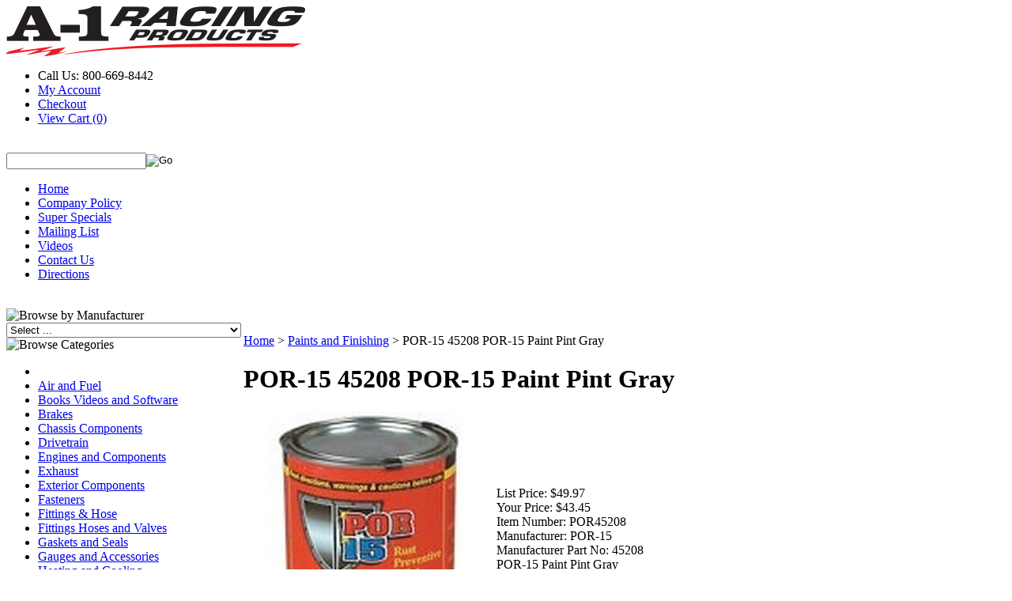

--- FILE ---
content_type: text/html; charset=utf-8
request_url: https://www.a1racing.com/por-15-45208-por-15-paint-pint-gray.aspx
body_size: 41628
content:


<!DOCTYPE html PUBLIC "-//W3C//DTD XHTML 1.0 Transitional//EN" "http://www.w3.org/TR/xhtml1/DTD/xhtml1-transitional.dtd">

<html xmlns="http://www.w3.org/1999/xhtml" lang="en">
<head id="ctl00_headTag"><title>
	POR-15 45208
</title>
    <script type="text/javascript" src="/scripts/jquery-3.5.1.min.js" integrity='sha384-ZvpUoO/+PpLXR1lu4jmpXWu80pZlYUAfxl5NsBMWOEPSjUn/6Z/hRTt8+pR6L4N2' crossorigin='anonymous'></script>
    <script type="text/javascript" src="/scripts/jquery-ui-1.13.0.min.js" integrity='sha384-GH7wmqAxDa43XGS89eXGbziWEki6l/Smy1U+dAI7ZbxlrLsmal+hLlTMqoPIIg1V' crossorigin='anonymous'></script>
    <script type="text/javascript" src="/scripts/json2.js" integrity='sha384-rY3wIRyRmLeQV74T/sN7A3vmSdmaUvjIIzs0Z0cxcwXDHrUumbS3B3u18KlipZ2i' crossorigin='anonymous'></script>
    <script type="text/javascript" src="/scripts/jstorage.js" integrity='sha384-oC7ifurXSiCOGfj0Uy8BEQzbYTql7TzwHA8cE+mQY4skImVU0TX2RYBBKdXDs5cp' crossorigin='anonymous'></script>

    <link type="text/css" rel="stylesheet" href="/custom.css.aspx?theme=163&amp;28155" /><link rel="image_src" href="http://www.a1racing.com/images/2021/P/POR45208_SM.jpg" /><link rel="stylesheet" type="text/css" href="/scripts/jQueryUiStyles/jquery-ui.min.css" /><meta name="description" content="POR-15 Paint Pint Gray" /><meta name="keywords" content="POR-15, POR-15 Paint Pint Gray , 45208" /><meta property="og:title" content="POR-15 45208" /><meta property="og:description" content="POR-15 Paint Pint Gray" /><meta property="og:image" content="http://www.a1racing.com/images/2021/P/POR45208_SM.jpg" /><meta property="og:site_name" content="A-1 RACING PRODUCTS INC." /><meta property="og:url" content="http://www.a1racing.com/por-15-45208-por-15-paint-pint-gray.aspx" /><link rel="canonical" href="https://www.a1racing.com/por-15-45208-por-15-paint-pint-gray.aspx" /><link rel="stylesheet" href="/themes/migration-1-2-2-2-1-1/css/migration.css" type="text/css" /><link rel="stylesheet" href="/themes/migration-1-2-2-2-1-1/css/style.css" type="text/css" /><link rel="stylesheet" href="/themes/migration-1-2-2-2-1-1/css/y4x_custom.css" type="text/css" /><link rel="stylesheet" href="/themes/migration-1-2-2-2-1-1/css/x4x_style.css" type="text/css" />
    <script type="text/javascript" src="/scripts/storefront.js" integrity='sha384-wZ3DIKW9ZSoCKqJd55/BNLEcz3mgQhgMwHCw/jwN8k3RG+Hr9bq6e6m10w1YVJqQ' crossorigin='anonymous'></script>
    <script type="text/javascript" src="/scripts/storefront.ie10.js" integrity='sha384-9qRZorpiHcWTyPYogrGSXMS7WL+BQqd4f8L1TM8QShlm70sVe2mrRGcdOVqWssZ2' crossorigin='anonymous'></script>
    <script type="text/javascript" src="/scripts/jquery.producthistory.js" integrity='sha384-mGvZy9PlgY3eQGscCu2QBJCfNYGTuq65xdGE0VNdMv45A6y3R+TxUjF5aIZ+uLx3' crossorigin='anonymous'></script>
    
    <style type="text/css" media="all">
        .product-detail #additional {float:left;margin:10px 0 0;width:100%;}
        .product-detail #additional ul.tabs {float:left;width:100%; list-style-type:none !important; margin-left: 0px !important; padding-left: 0px !important; margin-right: 0px !important; padding-right: 0px !important;}
        .product-detail #additional ul.tabs li {float:left;width:24%;font-size:12px;text-align:center;border:1px solid #ddd;background:url(/images/item-bg.gif) repeat-x left bottom;}
        .product-detail #additional ul.tabs li.tab-desc {border-left:none;}
        .product-detail #additional ul.tabs li.active {background:#fff;border-bottom:none;}
        .product-detail #additional ul.tabs li a {display:block;padding:10px;text-decoration:none;color:#666;}
        .product-detail #additional ul.tabs li.active a {font-weight:bold;color:#333;}
        #quantity-discounts {float:left;}
        .updateProgress {display: block;position: relative;background-color: #fff;filter: alpha(opacity=70);-moz-opacity: 0.7;opacity: 0.7;padding: 0px;margin: 0px;border: 0px;background-image: url("/images/indicator.gif");background-repeat: no-repeat;background-position: center center;z-index: 100000;}
    </style>
<title>High Performance Racing Parts & Automotive Accessories | A-1 Racing Products</title>
<meta name="description" content="Shop high-performance racing parts from top brands like Wilwood, Simpson, Bell, and Longacre. A-1 Racing Products offers brake kits, safety equipment, suspension components, and more for racing enthusiasts since 1927."><meta http-equiv="content-type" content="text/html; charset=utf-8" /><meta http-equiv="content-language" content="en-us" /></head>

<body id="ctl00_bodyTag" class="product-page-type por-15-45208-por-15-paint-pint-gray-page">

    <form name="aspnetForm" method="post" action="./por-15-45208-por-15-paint-pint-gray.aspx" onsubmit="javascript:return WebForm_OnSubmit();" id="aspnetForm">
<div>
<input type="hidden" name="__EVENTTARGET" id="__EVENTTARGET" value="" />
<input type="hidden" name="__EVENTARGUMENT" id="__EVENTARGUMENT" value="" />
<input type="hidden" name="__LASTFOCUS" id="__LASTFOCUS" value="" />
<input type="hidden" name="__VIEWSTATE" id="__VIEWSTATE" value="GyVVxCEK7PioCplaj2rghbn6PwBjfHCFdYMq/5iiJVfbws1J4IGZ/REhSbFrULwe+U5+jr6TpHyYyj8FD/fAApwfXt9dW7D0GxazyelKG5x6T0GkXHh7bagtOUUskhQI6IGSwNYaGahxwKr/bendYtzT5/vFa0yufLdvH/BqvJpxafun/uOo1D/Nyr5kfzdvk7P2o81+s8qsGqbYnvQUB7GikDKSictfYsR1llswDqPAlWq7wONCAmSd26U7WD3Uz/Pt8khhEaVerkBrJkXMuL/g2N4eiODo98ulU/W+4KgyLaoUz0BGwrJvCRhwkiaz7WMc93CMDL4Ua4CBtjXvGe9d8Mm65zNpk8qdj777Jyt3J7opz5VvahtB/RdAdaChXjcAUyA5KM1QE8Ez0fMRJL8cPgcCVZ3qRoxVUnMZnYmA70cNeV8w5E088lXvGIAbbEOaCaJvJME4WRKb/YhzziKubzMjvnAR+4Es7JIyRksKjklIQSKf+/tIgqFUR/ZsjsdypZg3gaiK960x8kVq/B5BAUCaDstKJiUYLO+Yjn/yK/bvv9Hql7QDOQq+pGbkYxxgjmoiO6JalthwfI+4EAe6JRjmsQsj71H48pB5z4uLkBsNdSdGiGpWPPHe3V54+67IiklgbJTnLi+W/3RZ+wMQX0Z31HiRfiyzhzbX4t2+k6UYRLLX0+EwtYUZbbkj1JP9I4OZugzWAe8H6tSISCDampAaeGobvaWeDGjuOqUQcPF/qWm533hxEqpvoCPFG7W9h9fJ/ZirP3C9iHccACOE1BXpmOZqbOHDlTFAYWCLiMMMbrg77DPRghApxLPHIk+xHjcZJXMCXsY1CV8DDZ4S+Xa0cQw3mNr4dDoJLPQXIKuTE3khH64UhsRHg61pPgvComc/BhVUG3+lYXBb/TXBDwW72dAvyTGkUEqDb4fY6ipJf6+HTZBkNzZbK3nCP/JX++Yzf4V6Yb25XFViCeH7pZ9riQTzeLp3jXBL2Vfoi21p6VJDISzWcJ2gyqXLIIht7aJEwdM3CMDTo1UdyqbENhYT2TJjDXdmP3JCs8oSqVcZuAYTART24yZSniNP" />
</div>

<script type="text/javascript">
//<![CDATA[
var theForm = document.forms['aspnetForm'];
if (!theForm) {
    theForm = document.aspnetForm;
}
function __doPostBack(eventTarget, eventArgument) {
    if (!theForm.onsubmit || (theForm.onsubmit() != false)) {
        theForm.__EVENTTARGET.value = eventTarget;
        theForm.__EVENTARGUMENT.value = eventArgument;
        theForm.submit();
    }
}
//]]>
</script>


<script src="/WebResource.axd?d=pynGkmcFUV13He1Qd6_TZAG0REM8qqEBAHCZinHsmTftbBz8ARFqQG4SmTbTGQGNsxByiuhhp7M8BL__qlDclA2&amp;t=638259264720000000" type="text/javascript"></script>


<script src="/ScriptResource.axd?d=nv7asgRUU0tRmHNR2D6t1HtMr9P-x2_74eSuheOvyS9sgudK_1OOBbqxeT95Oz7T4EgKT-ui-t0v-5WHdBjnvkKGXbdd-7IxxFMhrIT9raX1Q8vQJZ8sjEME6_5pfXflUbfOeoegYHjikdC7srSHlw2&amp;t=52f3558a" type="text/javascript"></script>
<script src="/ScriptResource.axd?d=NJmAwtEo3Ipnlaxl6CMhvtsjOePWILLXcWxlwCsHYz8fzRI9N5f0JccCBUsBm33EENLZXDYwZteS25FdzlV0igVEWzubi67r3jAiJ3i-Sz9kW0feR-VvdZFL844GJHYGuTW7fGD09j6SX6uvNV2Oe-XsnzpZhTrgTJSBMIzc6Ho1&amp;t=ffffffffb1d0f179" type="text/javascript"></script>
<script src="/ScriptResource.axd?d=dwY9oWetJoJoVpgL6Zq8ODn6mY9ix_887qsASlhK_vTw8AMA8PPR6IrMWs6QekhgoBeNs0izHBQ96rkU8iFXd95XYcpwleh_m016WsHkHKye3D16O_Li6Ay_wDz-uYcv1BH84cWSb30mu8pq8vUXCyqjWfvUgbpIFFJaaE3GFNA1&amp;t=ffffffffb1d0f179" type="text/javascript"></script>
<script type="text/javascript">
//<![CDATA[
function WebForm_OnSubmit() {
if (typeof(ValidatorOnSubmit) == "function" && ValidatorOnSubmit() == false) return false;
return true;
}
//]]>
</script>

<div>

	<input type="hidden" name="__VIEWSTATEGENERATOR" id="__VIEWSTATEGENERATOR" value="1314A63E" />
	<input type="hidden" name="__SCROLLPOSITIONX" id="__SCROLLPOSITIONX" value="0" />
	<input type="hidden" name="__SCROLLPOSITIONY" id="__SCROLLPOSITIONY" value="0" />
	<input type="hidden" name="__VIEWSTATEENCRYPTED" id="__VIEWSTATEENCRYPTED" value="" />
	<input type="hidden" name="__EVENTVALIDATION" id="__EVENTVALIDATION" value="JrIG04W8gEDqjDknGUmI8ggk2JLP6CWhiHL0rIQ5qnYPX8Fzqy4ls9rznKWQjAMB8MlUhwwPiOn8oq/Z+mOQrYNu8U+HnBOPPiui1D1UP9pNgzsg4beQHSRgSUQzgraQ6ugEiiBKYeamNV2/3FrTJ65K0gdGg8ZGM6kOYCEDx65xHUHmrEHAJtmrUFpk2kM/ntsypwXVKR5few71MzLM5tCjSm4npsrrjb2/NhGN7cUBVD0WPhp3I4v6L9d6B2oFrhKesmnOrQixhS/vVpSEqCeu9gJhB8t3WMyKd0UEHfRHdO5JSEeAd0dZSQrlw57NhwpnFlJChIEuZj39yWk1w0D8OAQkuTWMqZ6r112FYkriuIYobC+h3Pr9NSjbnC1gwW8IxSEhKGf7Pq2T6k6yZpG+Rtoo4SLzcJgVB0CGJpQrm6HI8h7XxxLfHk4E24ETCnP5xmr2qcZIznS3m961GX/AHITuKXAQDU7LWPbFlagXRUOBccccFxRTT17Zfzr3h9eY+96P42pIZQ5BsvNsFa6JbbpQPGafiuq4sj4oCGjNBlE7Nn0sdzJtUHulkwG1nx6J470IWuygb/nbjUCTf3mcDJoouGuZ0K0e20MfoTsBuSCp+zAi13Y3mHoGLejZVixM2niAZuric/eUF+20xRjijHgY5rFFJSQvqb87tlXLZp/9AQKhkFgJ/xmhVaS2AGwa5M5yvNaYKSfYsvs1sCaWP7BceR+8dEknA6q8ZJYRCh2viL7hI1YaBW6g9tQE3PFgDsRKuc5ynZGLCVXLA/XAhg4LTBdmImSy2E2qWgwR0I9RnhuFz1M04KllvjpQxL7CKmDdNqG1SVSebldqwj7qXB7CRNPD/Kwtid131ddYzr3TzwbCLmbzE0AmWhHARzL9Qrs7/e5B0dGUCkkL5iswn8aY31opWsvnUZfgMFupnb5yBpoXB3boOFaBvlTmXRJrkFKHt9pOUs/0NlY2XeipZmx56AwoURHYPpqlm/ngjkUiUvoE3OYYyOydHo3TzA5i0pIOhPU2BI27zE9w1C3kJipq4ToeSqTGms9CO1bH9Vg9wdpZHuU9qTrdH8b1njW5Z3OG0Z8sk1PR1EKF964vrVsMLZFaUAFVeasXxQ/k5/QDCpzs5ivBvZD5uH490iRUWzlpHK8LyoSgooelBaper2mXA2r5fF1Xx2kbGrb21AkPYxlV9ria+2kbT5YEIVVWJhWUkS70MEkNswsENFbd+othz/uLbyqOtS65SCjQiV137rRPp6SabyW8N6WQbCrzyA7rHT+57Nqz+KeFOpK3JBPFiKR4njzejy0/PVRs4HMoqDEl7xovy26N089buKYurP6o3TBzhguPbBvZSfoIEfatNtzjoxf4Lfj0N8i/lofmAwsnzZlrY6e2v6x2PNam+EYDjzbUvO0/tjAwdi94tznmtjEFf+qquKDJO1AsonKUuEgh7b013cJTzMrsZWxp6kwybj7fU7lXsgp6PWfijXsptBvxbQ+jpeu6ELM+SX/dZAvN+HcrXu223r48MUpeNO4u2vNZU1G6uFVynZVT7L+qRo49slRUqTaugzYA9JbE0TPrcvgNzAInI7BKLjcsqx8SFyw6mdma4rJO/Et8aAVtfKSuDDASoLHtTJEs71S04Cnv4fJuA522NTAyOg8O+sb98aDLp0+2V46gIl/SzRQCsi/QnqDgG2USv40C5ytxnnsa4bQeEV5KjaIy3JBJOAX8jkp2DumiFlGNs/JxUopYN8EQQtJG5VyLT9d9VLQqbpUU7ce+/hUigMSmZsNlYonHvgEqetz4cT65QsW8Cei2w0hx2Ju35ljNufbG93SkF1p4fde6ZKmd6CmYB1KQZMIzmune3LZp2qrNZJIjnX1uT+regr3vavlGy0tKhfx3v46ypiJNPnxF1JAKHRxCwiwsoTCyPgVbu5QlFjSEPCTwwvGP5NJVaT87pzzoyiR7f0J9p/wjpJ5NE1xBbdSCZlYJR6woBIaOpYXR1mgZqdKqE81pq4huhMRYePJidCi8J58OacaTQ64zXYUC+8x5KjstkCMzxjwLWnVcMW5LYb3cyEEhiq+zkPK/4Yg8gPeadfgpT0I8mEkaVL+0DlekBppFZ2ToqhYWLBAx0u+Usnd+6JO6JI28rJLNO8VnjAxJoTE9YeqxrQez+PxjGa5LLWS4isvgyjrAA2qPqL8zkHXlLTNFyaKQO6FMVbfVdo/aK76JQfT7Gg7JJd/piLhhZzDQfJwUU1I3I2keQNsFdEuhoRxmHYkqgSC4NyEKgWLAMtYUGDQmzMfCYEUF2T8qnYWD6JUwFPbkSGLfku/zonJ8kFlq2aX+seyDpYoV0kNiE/20qOfpggVTrS+mV84MlA5XnVeWFyBGZNSqLjdKKjQVQoeJcZoKvNNNUGXEsomTbjLLvkydwmak2NrTt1oE6EG1VCg73phA9BPSxWGom2fC53geunqsVAD1qtSQcdmmnqIUWhDboS/[base64]//L6xlH4bIILwm8Z620psCsLjpIXd9QXgAN06fbQ7bXWTDWjliWFTEJ2PyQtbrXd9sUyg19/[base64]/vXZJaDcLAv75YZHJIj/gEid5NI8uIud5yXTa1HbOrZ8U5WXVQIBpU4+ldxZuukDJ0eGyfnothUz4wzQGqH9UpYr2mU3+W02Y8DTcThZJQKKV7BTYvbQz8XghLaV0OGrsiTbwC7aABcezNCX7RoOLRa+osePH8H8M6u9/d0aiyrQpzb6bBRQU4VAxNDPDSIuM+LpBDeUqofArJf+Cs4pz9xl2VnuIpBajfMJoSixY/eYLjT6S6d8XmXanP23tLYYa+mT/aPggqDV/yZ0KPjhQqDPvLNU/Szks+Z8QIGgNyWwE04kiHMVODo6rDi7Q9a1uwd+mVlSLNzYXL2cI6aOkEHhfBNmsXtD7X4eBLYKWVkEtmXWpaktVNdFSYqToniJv1XQFf05ARIbGWe9E+TvXpMiQlA+zeroCTs6ZZ3uqY178wRtg0kiEFoiEcPxILDB9GYiM/r/9Er3ko40s2obyx2dv99t+RXqOp5t4H1lLxfWvF59p5xsJdQ4fcE72drmvkTkBSAYdEwNEUqWvZjxIDOVpejZKzpIaUOVUKrUSb7TXwFebmTFfFlnemtZYZRswgf0CZWsTsvX/ea8Z3splzNzqXDyo/K3veXF+rFaFBKa/OHcmAr9vk4QVpznX8W/D5RRMmqXm9CRWXu7Aa0vlYJLmqE9Y8EEl/F7cF4pP12kLdueoTbJgJ4evR+w+YsAOoLVgth4FNvGRapYup9rpcSRay6vYq13LkBdwfnxET2t2iQgrTH1HabTBSPKRJAzlTQ3QJzQn+g1YpqcsNG7NGI+mILTu5eKXwgktmTioUmCLW6edt8H7ly9yC6vqxMeMWWLF6hy5YfKRVIxnnN9puMQJytvqr4XvsU1wu/YuNQKjuRhoWKdVNCDirQMLoowtVW4CLK1r80UeXExi69usWKWVcoe/3S7eFZ5VQSOrqiF1Tx4DSkzILaB8UH9q0KEeIag243JZ+FnNaVLNu+hRyz00EDjiUrEZM9fxugAiMa1GtBQIKMwTdsE2kJ1WYlbp495E2waqzg/nIuOkdWA1LUT2wapBA0oatfaxLWbhe3tb3p1dqD5N6Bkn7FMtGB+WvkcUF+dOIoJHRkDBo9NXEuCqAWtIfkFcEcQhO4I6eNFqaQD4rl2eqcmWLJ6Olh/yZ32wODfGw/0INMbp5pCXVs0hOW+5VE60K7WvCW8EgQl2kLU/WVoO2xZnTgpupp9qp+K9CpNMVDyZ9ZrcCTGGw3Za45F21zlD2pIxCkyCoIqQkPWHwBxlmqYZo5fll6Hn8GUvfTKqLR7j5LBfjkZ///y9NfWzdNRqV5AiWAqP/RFafuGrLFKGJU+FpJorG6baUO7vgQFDFB+PMU7brWGBNOHPPImYX1CIiPpvgpXufV3ofezfnr7fUM6kRVjmGGkrAprZL7eh7JLPHf4muksAnQiQzFxvTYqwCSb/yi4ajCnWKLECCNZLZAcI8xYBoY4JbRKOla8hphvc5jY/bmA36oePF/8/DweW17Bul0NqMj+BWzm23hSzwLTFA8qXt0yRPKd3Gr5JqDQzKLFr4IDPxfYdJJfKMF1tKt0otyaDdLY4TUJQxOKXb0rimCOLJ3SZ+BZKlUUP9NrYs/A49p39LjR0UJF57eQP6v2b83wcbDUO6zWCtOu2MH22JgX1zJejHOneuqhHpv1bRKP6oP4zJLeHktgoeyxJaaFYGvyWfSVw5XvjaXveUJ1wbcGzs9R0QcSgtkuIyjH/p/lAossQx92/I8NeTChJ/hEbcu3cj8BUjnX+/uaU6DSb4bcyp+wcyrpay/Dzi4keWwUg7SCYcLNXZZqRLzmKFHbvUVZ45wqmfOKQHm6pEupzAqorH0ASddf0vWivHGAtR4C02aZ45+JF3/90NFeXWMr+hAn4oWX7VaIpiBRu0hR7tkQe5iP+ol2TRI1vp4cgpx4lA9BCxVBkd/eQPHQNft02TqjRHPfzW9VpPyiLXUu0Cypl59/mmEwTQQZ5n/sAAWi8TI1FsPQ+F3odAF6jGhjD3ubJZs+iqCS6G4gTHG8/k2jHmiyOKbwB09Gw5ZMf6zO1RIexwPPYuEa1W+2hFYtSk+s4lytap6SFJbnjwfP/Kgb713LwdvvO9fzBbFnCj5Heywe/F+Mb1S5mDNRxyu9MMvPLBNUfwKAVSbvhjGXhytBFPL42ovPwiAky9N2mYnlK0Oa+/ANBrqxLZQIhGD2dg0RyMa9LOI69UjJFPDLPGnM+zFnZ1oHBZWzO398EXqP7JRRKcfVjFV3918ZD1o0G0J9voRSLW0nuXzPP4a9urzVSNY41ptogCpcoLlRoJuJO22eLyVBEUU11yYRylWeWFTy7s7TCVYGQjzRChl24I4qKfDA22/RMWd0TnNsYQdotEZ17JVzcILQxViqeuyKbNN6n47CmlOx5pgHyS4o7Ba0+Th4effCWEolqxYpg2WzR2onle+RE3SsUKa/h5iOnZEpol9os2IfQ/D3/[base64]/ITKryBuBsf2I0C+2q3erUsID2IpZPnExo4yiHZkEjVPae9SSeJd0yWdXmGb+Q2v5jK5IIjDcBg9pKNcUfkKXYmtAZqfq9ohj6lJfmvv691voeom9w18GbyFUBKVewDiNlXPX8aUHQhV8kJOq5IpBD+5vRYFaNSbX0XbZ/vT/nap3QrLJSJiVg/TdLXvEsqupJGuhsHqOwHt3fXVbhhm4r1kTKsFAA4r+RyRuxrpZJB80y8P/z7HOX1UM4gVTdDZ5692aIDv2JWxiBzACL4aOWSuw4wq5BLp6kGkendvZHHZLQ+4yNapDgIVUorxD8eLnEOVP1kqJeqCUH5Oe8n9bqo9Z00vhlF2evUUgUleih5Jtl4YUD+q4JHmwllasU7qXqsc1EVPIWI/incgWwGUMXjsa+cbINfDQNLrdjJlyJM8+OT9hCLqo2S3oGViKqcTfoPrpPENgUTCH4S29hU1iXZ80G3BSrV2lQM1Z0DupNs13fOm9ehrC/rViCZ8awlC5GZ2aPWrkAsXwG8/iVAgvRtHBGDD4fM59Og2mPp4h4JgM7Jtsi66H4+svtGZ5iN/KbdYRRxY7S5udddwI0UTgVWkZ0CjGz+5azZJ87jLhoqixvlewxbExNaUZ/jxNHLY4dx2J0VquRrGRvE5BvtRvuEmgFfpa8SGbD09PxSVoGxNCc0u1U+wHZ4VWDpaWUge5GNbGtbtagXYYLi7i0DCmmkRgi/2PtpZyX/iSGnpFy8lSHyTM8uVpzqCnjr3EQBmrZcIjq6f7HNS9+/pBBD8r9KQZHcCvH/MFW0MqkDPJa2NHWpKa14qrCMSE1WQZofyfMiOrtFgKcf9DdqLF3qm3TNK0ym1W6qrdgsUwxxEfdnvGJRtC9W4OqAC2IUXEO/Hkx+A2Le/DTH/ZYPxlU/G/HvvxhaRdB3wQGjUj55VZ1hip72F5T2mcUKtbjcW31mllxPnCKu87ueol8+ff6bMT+pU00FJD13tnfAxz4jkhZCK8KZ+cUo+OPhJIjJhnroxrDHMGsQFiX3lRkHPvzkXOAWJP9LsfRr7TcQ/Swy/QGl8BbIf5bu+XWKujMNP//OpwK9ZLxh/tCZ9snsSeTAg27rvZN+hAAGHklsgba/Tk3rElcRaYgG1mk0tCVhU12r7eHjLQjxEwsAW3JudcCnJu/2sU+9t0FeCcdp/kst66FlbJul71E3x0WKV//md7KylIIreUVtOY3wS7yzvGkor9D1rfhdjk4r3GsSkxu2z7veZgzzrs9Oz3l/x3w1u0e8zA2Dt6Lk5ACBrTbLyTiDHbHyEq6mu6a4iMIEiNgyYXeN/2jyh/kr2DIgEEX78Vr8k0/p9ahcXoCIZRlpP2NopAND796zh4gc8T+zrE0wI8K21i2QBW8cmpS94W8oldRSTI8KSSC0QYlmIgXMoXZtkIhO/Ha8fxrpmprWUAxhjr+N1xmZkAv5dGsTOc1cK8jDiSaFnrEFWGKjUl5n5leYAsk4ZJm7wgNf5qAVU8eZfh/VHNe0txRpiEb9ET9W6STzMjQCyz6J97VcNkCYx+71O3xILGT0DOnrTsYmNIICJmqbqfqskXq1wse1/Chr9DwBBgZiHx42yb+QXi+cOSR6VNGfGyW1VOGqinrJfTWlz7hnDjcvzGWHfQdTsic1qjwYPdwLR59sQrb2qG/NHQvitFzijoigykeTfpiGyNc/1qcCufJBYbJ/Djt9PhK9ewnFYNF//r7O8/O/ui92qtg7qBq6fCkoSF7axNSPJM8xXsTEGEyvhCVFCPCYM6wA8q8c7yhM7sZ05lpCNXc+35W4lo9wR6ZR/iLbC6znhwLniOkqou0mTyYxu9Ua/PlnOkhDpplTuXk+gLccWa8V8diCdmEXlASOb51/[base64]/QfkJynvlno+vC2SMiT+vMfDWhHIGvQkfMooVSDGnWrQYJO5/DRMh1ZAeEBJCt/kJTov2aBdsnZ7/CQht6wgWgOPUiFZJpvwH5rnBdgjULfePru4ZbdcoYqwjURCqajM5XF75YY3ocpe80Jmr5w+oy3KQuVM76VxcrMXGZlijIn3rYF7mZq4jFRuVYoALiN8+F1ifzMSQNGjufC4LuzLGIHZNkNZ4bcn6XPOiij6650HU89/MxWCDYFE1tFoZot4e1GSn1AcssonZWtLj2yt/U+22Xk2VU32ycceW+66keKsa5h6KPGAc64IAwmjfmDPecFDW752JGFTmEXXY15xx67SOPHe/lDImN1q4K1p0Zaf5iFeSQKwppPK0qAbo/B+NF++mWiAPaLOVhAOVqgT1n/mTWgVb+FY8UF/[base64]/CUAwLpZpakWwr4euzcg0y5XbCz7gOGFx5TB+jDKhIj5PpXmzNE9m+AzCcvMSa51x47t/cD3CUAWyzFe9ECf/GSdziXyiByxS0+UYV2skgVbbnjjpDX0jN5zULCQen4t6dxE3/wMt4Nx+b3BcdrIz1XSRCKi+4gYWjcixHTEWi0FlX3vEvE27P9F/vM/mE2gQNuzuxYZmDD9GBCUOY7NA3naCHzeniGMHlLd22ATC8RFNo2OdQCLbfwDftaRDwwuo3XunZEZtRe2A3WRvpJ/WxuuPe+ttlJ0doVb0YLR5rZXgH6u/XCNaRuq89ejsB5v2aJQxOevp9rOppdKB0hf+hpghPzCbzR1ryHKO7bu54iaemBQqMN2LsLqnbPMAfWcsxKSXIsq83tmhHR9fycxNaVSUsuH3EcFLdekHY2TK5sE8Uv+XNb0xrptom0n9h+YtD2ZfMMGvDUOsOMm/cbEpbCAAYfUjW8mI0cE0deDS2ntr0Bff56NoFRUEXV1Z3F3aokw3KYLvip5E50j+meVnQx3Yck4CvWxLFYU3dHnhvl06fpldICSFvRb5zgVbxQ7YQ4TA/CYLPlxp0pJo9P7vXF8HkfF+mIV3jZnnRCEFE3jIwO+rIMHB98LHuBBzsFwBbqwPwgxQ95ad1anIcS7QYtfkv2WtiSH0X2eA6RkUwQdHObZNzuL3XVWYKg3Bc9igx+mSRoTZozI2yutW12wiGrwrsvXTMNBr7Ue+mZd9/r1GEH2w46dGwNyIn/Fo4ZjScLS4S00QMUzeHs+skKfms5z8P8W5zDfo5X26kOw6kuWc+Vo4ciYQaaD+ZEoO7Xh0HvOs92scHhhVaxBM+r10M0N3OcoeJ4t/DStDgNfrN6LQuuE/+N38GiIg/qg2AdNCHB2ullomlu6eMK1hN1fWfSfbRdlossPiV5YCZPmPWVodSuxPuihwmVXpO+lW0hekc4vvQDOcrDc2KMLrFh5bv64mw5u6ZWUnoQykzMxDjlTv6EeL6Xp77rOSzPe9p8OiVAZz/ssK5MWevHEXFpJK2fVIAT9dpalo9KWAIV41EQFupppJmY7BgSmEHVOzCKzWXqQeSySo/5aeP/9t3VG0zJEEqkNOLR6iLfi3RDZx2m3M1giQNSnA+tMbOsdfJLxjyoHrneLRB1CA4wLH4lYf7FxLsiWFWZOMsc59B5sTBQ4UY/VCT1PtTweDR+6/6GCozPh9C1cCHH+628oLhF1vs6F2MyQCHC4cx6LU7LyvOgZvr2yyZzswPwzo9HRVysXiUZI/U2wsvAVUlpg6K7HBFjBHIxGqIJ3iHBYDBoSO1cyZA6cs5vXNWnJpNJfYgCHozTftyOKSWtnorc0lAqIayL4qbAxKRjPiSQMgEJOq8ShE8xzdIexG6hihQX9UrN0oVImzuVCD5As2uY1Oy0ojTGSwj3khGtGqcb9t5hR3kBg/qzUEwMmsjX0PUm2XXYzK9FhN8e/iBmKwt59bavFBo4i6IBdxQ6Vr8g00NM6KOFfpMszCCh7oQveQEEE4s4spx4H8OnIwCt43b/2XFLDp1ZbXcnRVmQy+xtiOQyghix054hpWjpiz6lGaGOmpHclb9c630LKe/5Vot+GnUU7HysymmpjdjQW3+3E9aoqCcpOMRleBbCCP/fH4Cg66gux8SUdLa/[base64]/NY2IxWOQU8kqIz7kIzu/ltvj64ArKw4aSUJxChLo+BnzailFgQcw+0NJCiNpXydvsYjwore+aCblcyfFfRe46Gp4L469A27SxQ/E6DPwlgmh1R/U0t9oqq6TA8n5H4SOBai97TnYatBclhr3ZI9LxjaQ9oIifiA0JWTt3CERSUDlXvK1DdofyXesL5LUbpiO5i3MDMmuzCbBeNOabdrutAu6R7NgHpIOEq5O4CCkqMnVvUjtVUkErYU0F/u7+chC9+PqufLws6/hn7A9FvKXWInvPRL7jSPRBwj9oSnV0C0cijmT3Gv87r5Pk1t84DuLZZiTTFLe6fiwOoQ8ANx7/ojSNa4+Uul0ecEvj5if+j5WR5ZAky4NEhOmok0IMmeCc0ddePenZLOcgBaOuk2naxkc7UnBTvmtBYXaqVSDq48KlbN4PSqjSXla/tMa43xzUm2WeBqrhxjn7fqRvbS82uIfK8c/oH35H4fwc3fFSDEVOVCEGARfScpfjl8NRgjnd4cPdo3h5Q/CS7ToqXzxDenlp1cj8U8+oWKoUE1qyKG+K8ci6rJzWn8myywUgB0Ln9l3F7A8QYIRevOySvyfTB6D35YX8f/I3YtnmVZQwEWXwWAN1KiBavx9VhLl43dbh4IhC+JFqbnik3tqYVGRU6R7Gdjh5sTIzWuvCjI3WGzngZsBitJoqVWG71SKu9SYv31NJU1HDdwdGIpy6DjQJrOE66O/OpM5+t3JIMd144hTdpuLxvP6WCEBZS0WpxJtU9TemZDCLeon6svRbuey+m8I/z/esxhaHvHm6DeNbtrJM0RFVi1nZkrROa/27UnaUHzIbrWBhPCPqMVqi7uqYo8yPeLC/R+EgpP6PnpS0LOdC76L6uCmQBvRfbVPyV75Ur9IBJ9OxvmJ0nndcXfG6zWTeNm+sMALAjVdsPTU08oN6/JX1Hvn6nHdrpI7RY35EUJx8wQRR/e/yX89wrOpr4CfjoTVOOZuz7wda57txYyRZZzLzaf5sSenzhk5Z/[base64]/omgYzN+5C9NvpIBNjXsKYY7MNZ0XR0fgD65uZC+QI3qRlBr24/xfgX3Ul5DcxASD7qW9IZ7lByLhAu9wWZyiHb4R56dNVQouw9+PxYRQdBuNkubxrUhiwHZbFngfzIlrJMIz/G1+lL1dfFnpUV5DFSZ4PPyMPY8ht3xGprp9AZ/pj0AT7OddcZCF+45A4rS1ruLzr7FPQYEJRbeaihNAPPFfg0gdqL8sexZRnrVxW6vQMmqapHmuvjCwRXdEeBvo+01lwIrxGEBj3AkKS7bol8wjufYaSIELHMDjbaKeAlqniIKVB8i2nLYgYz6gevcCV6W0EMbfP0u6G+HS/XhcuB7txVLgZ8kZ7muC6aUGkPsFPShf8Lt8Fxak3szlmv+e5noo1+0mUmkglEg6ezvpjyRh+zQdBX1Izg9cEYxgYk3YHROOAn/4LHMeMpZj7bkLj4gbXpRp5WLIt/+9gdJrlliX7tWB2TxQb5IFBIzrDZQ0GblNBc3CeENXMj3YganklX2wjoVwgrxk1pZ71D9kS3LZobWJu7sMT2xJknHPvLhZ+7gPYM/825iupsqcEXIQAg8st098S5FMPGKdeo4O6oEeuOyeEPcaC4kRdTFgEP6MwsicPjR2oU2ESPTNuQJj//0D5Q/FI8vxr1sQEk1k8haLZqOUXY6c0FmjE7KC0jOZFlDOwDNDrgRhj0QcSLouHDYEcFJ6jTGfnKKjzwFibwEE+L+KVfr5ZDvO/NDcLcFXoK+3EVsMUC+lcojG+8bkAMP8cnszTcmnG0wn7yN5dWayuzJ2shbtauOLYhT6F5GMfmH+iMix2wdKyAWexoqkmDcheXTsIPtpzu993hWHIxrPJev7QeAeqro41J51A+y5B5CV4FQtGDqkMpqqgR5AByJCzes1Tow7FbRj6CSXbTOmc/dCFXn32Xub1hFwZST3f1OP30OT1+316qCJUqKmh2S5XSF78bB++1bubtMjH3AF3f2iA7Y+sn/Sdzwc+yOYFVXvKWTGIoLZuAKUHr/2ZfOFxm2hdglESjOIIIcZgDte9yu5wyYVd8M1BBGJ0XM1jXCOPepzJvJkasNimI3+zEyq5BMcJoUU8QQ+lblRh4eQI2D3Yt0/WyAAnX8ja5Cb+l5z1xmCqxmR9/NzT4m/Qsr8MXAxaClTPLV+IukY5T7/iZWrxiwXmqUP1BlT9D+nInId3DkjiwGCcQ10bXoU2wMecBEjfUmoDUmHTyo2vYYZIGb6LX+CNEttOBSB19i6AaY7Tmi1V9AYt8XyjFG2OYmPuRccgbxdlszuPQ5qRyh4BA+9coQZu8MHsOZosqGiv+wkA8+bIMcIr4Wwkk+2Lkz682IUIND8GTb8uD/dZrsjKebeUw/UkwxlH6+ZXi0ov+vzI0Nl5hDVHQT+HBu5dmElWFwnARgVLIorSs+NxQbRAm6Ru09SQTaOcQ/2jy8i4X96bQsIMPUiaiSSuKhkJnMOzxNiIt3MrcYo94RY6GEJFeVCZhziFRrbDTD29j4CzZJ1wDnTJ94PcJ5D9QUB52zH/qRX+L9y/t8fBQRS2Yd4IteoYC02ACmODvCc/8h3nSTVhZW4jk+Pn1IvJcP7eU3ROgOC5D4a+beOWekqkH0UkUpBESELENensZj4/QIuzXFwKdAlIPZL6Z6pNqBBKnTcnboqhHH1my3iNGtWj1qebu8ZMSHUvKJIFfBk5ZX3Yh7teFhQjuCIo9bc9H3r6iKhazj3BcfHK9Ao27IEhjWJHHBYy0cR/0dOXpxMJ+IfxFtRFwOFCDHe7BTe3USOVIPwQt7EpnpQBBklrDoL06sQ5BWXJyG0NKPm1LhfsMcU8UsLYWloNrOGXsG/3Wr650dJM4+8CM2qYcZi75LmAMtxgO8INcQMM7526lWcOlaVUxsRiB/LNjLNgjfBGf7/8cEq4jeAQ2sF46W8RvPmzlLbmgFPZN7fZBeMRaYa01oPePYsFuhK6VGmS5DWRE+4RE5XMxHa7YrogkOpojmWLQqeP0O1vt/E+7dACM5+MZBGJJ4kZj1La6SQMwNdk1Mzwla4ZivOodgTrHhkiS6EI+LNQgBUeT+VtL/B0CCqMMJW1Q2foyad37P3MIUYXWbdQGuGCeqbHRh0w3C3dWLnRqO7nsg6P34g6n81Ytx6+8Cq045BY2i/5ZLbtHMbVJVHG0cixOUq3bRd85B2CHzkD5uDj+h5tHUv0HfLY2rcIRqT5dDjGdUUtV8kO0YnbKL10bX/fMc67i/aL/LAxxhPOuh5fplH1HRla9UT7P+OCcHwbZBSTLkyLUNSUYL+iGIt6TpAiF7y6guGlc/94sqOS3HMinAb3QnvK/[base64]/Ummb89FVJdJSwQjfqVOe4bMV+A/2Ov7HDBjWj4CSf74NgIi5eO/yIEHWyeNRQ1Z8Ry9UpDXKWdbIGTld7JHksU8adIvvWXVzYgkfqBLJOn1TybrjIheS+pPDC3efll8GJS4oPpc9CxtUe+2/hRJ4N1vjTDI6046cMYjxizaCqjv47wCvwNPEdgHgy4uKvw8L/Op6Zgkkg/hWSOolqlb+qDQJifTVhZ3m8qb02erwkgCEMltIRWhW9sqvblhmPZ8jyno/Q8lkfRi/f416VkjrR0WuBLK6PXtME63j43smWYu+eg4ApllcwRUgb0xRuR+EfWrYziu3KXWziN5aXHaXL4YeVlnSn/AY1NfRd8LVyDmibMnvS7PR04H74czIpDnRXU6/Ky9RAO7RaaMoALtcRoRgU064N+lXmIihI4g9Z93OstoEiQ09aZFMdEiWRkFr2LK2iP/yL5k9qLQqJ6fZKd+0NCU3BkxcvISk1MqwIhYAbAx6rB8hVegGZKxE+S8K6hjCWHMIhrO+gjwF70pab/b54ydzZ4JGK+Ka7uGB7RAt24b25ME08x+tja8mV+7tG/HUui0Y8N2pJhNsl4Fy65hojDmAIi7ivrCh6AtVjIystlwWf2XGLfRBTrlz/LdJSp3r4Ov6LBDuVVohIU1XialJ54aq9KxQ/8AJe4ju9DL4w/zLU0I4yLexCu7Z/IFwlSUdU/FM9k+V/KCzGjCIPiUuM3AvBy/OuvSiVWjOvm2Xztmaez+Q8kz0Ydyrcq8+ZjdG/CeBwSN2SApzbJsqT8iERJyBsqhbXNNxfgI/[base64]/k08knNebaidVPAXX/x7YZsT53mcRwIHeQ42F9bbfV/82RMTdrHwFThQvc2jYEzVILg1wD+DTAM54AwtdIcS6MOXm+Ka703RW2XIDpuUeAvhCFgrz+Kv95VdBpCzaQ/cM2I57rFB469PZHXWnUFn7MhnSb7NX3gU01Yf4gNzCCwpPyYOr/05P8aPjBJti+e3KA0zpaqQiojqwq2ZGof68TyzM7p16s0M0GzHXcmjG0Jbrn2UUA/JxUsS67AaEwUo+wbUpm6e+7nKzMxms2f2SiLW8gu2jbceVg/jSBMD26zsHaMiiNwd98tfjYqDxOj+l4OyZdhArVUJcbeV9CTvVWgSONGlaEgybsOceitD7xj8My89uJidLfBaRdzvq/8MujX+jh2Ev/TSEXaAlXBI+5H29L7vtsWJMhwZ7W4LMs8U9goeLIqsmUqlOumcfw1rhztfGhBQ==" />
</div>
        

        

        

        <div id="wrapper">
            <table id="ctl00_container" class="page-container" cellspacing="0" cellpadding="0" border="0" style="border-collapse:collapse;">
	<tr id="ctl00_header">
		<td id="ctl00_headerContent" class="page-header"><script src="../../../js/jquery.colorbox.js" type="text/javascript">
//<![CDATA[

//]]>
</script>



<div id="header-top-wrap">

  
  
  <div class="header-inner-wrap"><a href="http://shop.a1racing.com">
      
      
      <img class="a1-logo" src="../../../images/header-logo.png" alt="Header logo" title="Header logo" /></a>

    
    
    <div class="top-nav">

      
      
      <ul>

        
        
        <li>Call Us: 800-669-8442</li>

        
        
        <li><a href="../../../login.aspx">My Account</a></li>

        
        
        <li><a href="../../../checkout.aspx">Checkout</a></li>

        
        
        <li><a class="num-cart" href="../../../cart.aspx">View Cart (0)</a></li>

      
      
      </ul>

      
      
      <div class="clearfix">&nbsp;</div>

      
      
      <div class="search-input">
        
        
        <div id="ctl00_ctl03_searchBox" class="custom-search" onkeypress="javascript:return WebForm_FireDefaultButton(event, &#39;ctl00_ctl03_go&#39;)">
			
  <table cellpadding="0" cellspacing="0">
	<tr>
	  <td class="custom-search-text"><span></span></td>
	  <td class="custom-search-field"><input name="ctl00$ctl03$search" type="text" maxlength="100" id="ctl00_ctl03_search" class="textbox" /></td>
	  <td class="custom-search-button"><input type="image" name="ctl00$ctl03$go" id="ctl00_ctl03_go" src="/themes/migration-1-2-2-2-1-1/images/buttons/custom_search_submit.gif" alt="Go" style="border-width:0px;" /></td>
	</tr>
  </table>

		</div>		 
</div>
</div>
</div>
</div>



<div id="header-nav-wrap">

  
  
  <div class="header-inner-wrap main-nav">

    
    
    <ul>

      
      
      <li><a href="http://www.a1racing.com">Home</a></li>

      
      
      <li><a href="https://www.a1racing.com/company-policy.aspx">Company Policy</a></li>

      
      
      <li><a href="http://www.a1racing.com/superspecials.aspx">Super Specials</a></li>

      
      
      <li><a href="../../../catalog.aspx">Mailing List</a></li>

      
      
      <li><a href="../../../videos.aspx">Videos</a></li>

      
      
      <li><a href="index.asp?PageAction=CONTACTUS">Contact Us</a></li>

      
      
      <li><a href="http://www.a1racing.com/directions.aspx">Directions</a></li>

    
    
    </ul>
</div>
</div>



<div class="clearfix">&nbsp;</div></td>
	</tr><tr id="ctl00_body" class="page-body">
		<td id="ctl00_bodyContent" class="page-body-content">
                        <div role="main">
                            <table id="ctl00_columns" class="page-body-columns" cellspacing="0" cellpadding="0" border="0" style="border-collapse:collapse;">
			<tr>
				<td id="ctl00_leftColumn" class="page-column-left"><table border="0" cellpadding="0" cellspacing="0" class="module manufacturers-module" style="width:100%;">
					<tr>
						<td class="module-header"><img src="/themes/migration-1-2-2-2-1-1/images/layout/mod_head_mans_lt.gif" alt="Browse by Manufacturer" style="border-width:0px;" /></td>
					</tr><tr>
						<td class="module-body">

  <table border="0" cellpadding="0" cellspacing="0" class="mod-body man" style="width:100%;">
							<tr>
								<td class="mod-body-tl"></td><td class="mod-body-tp"></td><td class="mod-body-tr"></td>
							</tr><tr>
								<td class="mod-body-lt"></td><td class="mod-body-body">
     
    <div><select name="ctl00$ctl05$manufacturers" onchange="javascript:setTimeout(&#39;__doPostBack(\&#39;ctl00$ctl05$manufacturers\&#39;,\&#39;\&#39;)&#39;, 0)" id="ctl00_ctl05_manufacturers" class="select manufaturers-module-list">
									<option value="Select ...">
										Select ...
									</option><option value="743">
										3D MAXPIDER
									</option><option value="3">
										A-1 FASTENER PRODUCTS
									</option><option value="4">
										A-1 PERFORMANCE PLUMBING
									</option><option value="226">
										A-1 PRODUCTS
									</option><option value="2">
										A-1 RACING PRODUCTS
									</option><option value="212">
										ACC PERFORMANCE
									</option><option value="357">
										ACCEL
									</option><option value="782">
										ACCU-FORCE
									</option><option value="356">
										ACE RACING CLUTCHES
									</option><option value="832">
										ACES FUEL INJECTION
									</option><option value="308">
										ACL BEARINGS
									</option><option value="359">
										ADVANCE ADAPTERS
									</option><option value="336">
										ADVANCED CLUTCH TECHNOLOGY
									</option><option value="360">
										ADVANCED ENGINE DESIGN
									</option><option value="337">
										AEM
									</option><option value="783">
										AEM ELECTRONICS
									</option><option value="833">
										AEM INDUCTION
									</option><option value="372">
										AERO RACE WHEELS
									</option><option value="191">
										AEROMOTIVE
									</option><option value="188">
										AEROQUIP
									</option><option value="177">
										AFCO
									</option><option value="696">
										AFCO RACING PRODUCTS
									</option><option value="361">
										AFE POWER
									</option><option value="362">
										AFM PERFORMANCE
									</option><option value="697">
										AIM SPORTS
									</option><option value="338">
										AIR FLOW RESEARCH
									</option><option value="363">
										AIR LIFT
									</option><option value="211">
										AIRAID INTAKE SYSTEMS
									</option><option value="698">
										AKEBONO BRAKE CORPORATION
									</option><option value="358">
										AKERLY-CHILDS
									</option><option value="364">
										ALAN GROVE COMPONENTS
									</option><option value="699">
										ALDAN AMERICAN
									</option><option value="700">
										ALINABAL ROD ENDS
									</option><option value="175">
										ALLSTAR PERFORMANCE
									</option><option value="172">
										ALPHA GLOVES
									</option><option value="214">
										ALPINESTARS USA
									</option><option value="365">
										ALTRONICS INC
									</option><option value="367">
										AMALIE
									</option><option value="355">
										AMERICAN AUTOWIRE
									</option><option value="368">
										AMERICAN RACING WHEELS
									</option><option value="339">
										AMP RESEARCH
									</option><option value="369">
										ANTIGRAVITY BATTERIES
									</option><option value="27">
										AP BRAKE
									</option><option value="701">
										AR BODIES
									</option><option value="340">
										ARAI HELMET
									</option><option value="702">
										ARC LIGHTING
									</option><option value="371">
										ARGO MANUFACTURING
									</option><option value="203">
										ARP
									</option><option value="118">
										ARTS
									</option><option value="373">
										ATI PERFORMANCE
									</option><option value="50">
										ATL FUEL CELLS
									</option><option value="704">
										ATP Chemicals &amp; Supplies
									</option><option value="375">
										AUBURN GEAR
									</option><option value="309">
										AURORA
									</option><option value="374">
										AUTO METER
									</option><option value="370">
										AUTO ROD CONTROLS
									</option><option value="57">
										AUTOLITE
									</option><option value="310">
										AUTO-LOC
									</option><option value="703">
										AUTOMETER
									</option><option value="379">
										B and B PERFORMANCE PRODUCTS
									</option><option value="283">
										B and M AUTOMOTIVE
									</option><option value="784">
										B2 HELMETS
									</option><option value="376">
										BAER BRAKES
									</option><option value="343">
										BAK INDUSTRIES
									</option><option value="834">
										BAM ROLLER LIFTERS
									</option><option value="377">
										BARNES
									</option><option value="717">
										BART WHEELS
									</option><option value="378">
										BASSETT
									</option><option value="166">
										BATTERY TENDER
									</option><option value="344">
										BBK PERFORMANCE
									</option><option value="215">
										BD DIESEL
									</option><option value="381">
										BEAMS SEATBELTS
									</option><option value="382">
										BE-COOL RADIATORS
									</option><option value="216">
										BEDRUG
									</option><option value="171">
										BELL HELMETS
									</option><option value="112">
										BELL MOTORCYCLE HELMETS
									</option><option value="383">
										BELL TECH
									</option><option value="180">
										BERT TRANSMISSIONS
									</option><option value="207">
										BESTOP
									</option><option value="119">
										BEYEA
									</option><option value="705">
										BEYEA CUSTOM HEADERS
									</option><option value="706">
										BHJ DAMPERS
									</option><option value="14">
										BICKNELL
									</option><option value="707">
										BILL MILLER ENGINEERING
									</option><option value="348">
										BILLET SPECIALTIES
									</option><option value="5">
										BILSTEIN
									</option><option value="394">
										BIONDO RACING PRODUCTS
									</option><option value="380">
										BLOWER DRIVE SERVICE
									</option><option value="389">
										BLUEPRINT ENGINES
									</option><option value="385">
										BMR SUSPENSION
									</option><option value="708">
										BOOSTane
									</option><option value="346">
										BORGESON
									</option><option value="345">
										BORLA
									</option><option value="386">
										BOSCH MOTORSPORT
									</option><option value="785">
										BOUNDARY RACING PUMP
									</option><option value="709">
										BOWLER PERFORMANCE TRANSMISSIONS
									</option><option value="387">
										BOWLER TRANSMISSIONS
									</option><option value="388">
										BOYCE
									</option><option value="391">
										BRAILLE AUTO BATTERY
									</option><option value="710">
										BRANDMOTION
									</option><option value="393">
										BREMBO
									</option><option value="835">
										BRIAN TOOLEY RACING
									</option><option value="392">
										BRINN TRANSMISSION
									</option><option value="712">
										BRISK RACING SPARK PLUGS
									</option><option value="347">
										BRODIX
									</option><option value="58">
										BRUNNHOELZL
									</option><option value="395">
										BSB MANUFACTURING
									</option><option value="713">
										BUBBA GEAR
									</option><option value="396">
										BUBBA ROPE
									</option><option value="349">
										BULLET PISTONS
									</option><option value="312">
										BULLY DOG
									</option><option value="313">
										BUSHWACKER
									</option><option value="30">
										BUTLERBUILT
									</option><option value="397">
										C AND R RACING RADIATORS
									</option><option value="217">
										CALICO COATINGS
									</option><option value="398">
										CALIFORNIA CAR DUSTER
									</option><option value="399">
										CALLIES
									</option><option value="714">
										CAM MOTION INC
									</option><option value="38">
										CANTON
									</option><option value="400">
										CARR
									</option><option value="720">
										CARRILLO RODS
									</option><option value="48">
										CARTER
									</option><option value="352">
										CENTERFORCE
									</option><option value="401">
										CENTRIC BRAKE PARTS
									</option><option value="402">
										CHAMP PANS
									</option><option value="314">
										CHAMPION BRAND
									</option><option value="315">
										CHAMPION PLUGS
									</option><option value="403">
										CHASSIS ENGINEERING
									</option><option value="719">
										CHASSIS R AND D
									</option><option value="695">
										CHEVROLET PERFORMANCE
									</option><option value="404">
										CLASSIC INSTRUMENTS
									</option><option value="405">
										CLAYTON MACHINE WORKS
									</option><option value="316">
										CLEAR ONE
									</option><option value="718">
										CLEAR ONE RACING PRODUCTS
									</option><option value="406">
										CLOYES
									</option><option value="407">
										COAN
									</option><option value="408">
										COKER TIRE
									</option><option value="409">
										COLD AIR INDUCTIONS
									</option><option value="716">
										COLD CASE RADIATORS
									</option><option value="787">
										COLEMAN RACING PRODUCTS
									</option><option value="410">
										COMETIC GASKETS
									</option><option value="411">
										COMP CAMS
									</option><option value="412">
										COMPETITION ENGINEERING
									</option><option value="413">
										COMPUTECH SYSTEMS
									</option><option value="715">
										CONROY BLEEDERS
									</option><option value="414">
										COOL SHIRT
									</option><option value="786">
										CORROSION TECHNOLOGIES
									</option><option value="205">
										CORSA PERFORMANCE
									</option><option value="415">
										COVERCRAFT
									</option><option value="416">
										CP PISTONS-CARRILLO
									</option><option value="351">
										CRANE CAM
									</option><option value="417">
										CROW ENTERPRIZES
									</option><option value="788">
										CROW SAFETY GEAR
									</option><option value="418">
										CROWER
									</option><option value="789">
										CSF COOLING
									</option><option value="419">
										CSR PERFORMANCE
									</option><option value="420">
										CTEK
									</option><option value="721">
										CURRIE ENTERPRISES
									</option><option value="790">
										CURT MANUFACTURING
									</option><option value="165">
										CVR PERFORMANCE
									</option><option value="153">
										CYCLO
									</option><option value="350">
										CYLINDER HEAD INNOVATIONS
									</option><option value="836">
										DAIDO METAL USA
									</option><option value="837">
										DAKOTA DIGITAL
									</option><option value="723">
										DANA - SPICER
									</option><option value="354">
										DART
									</option><option value="440">
										DARTON SLEEVES
									</option><option value="130">
										DAVIS TECHNOLOGIES
									</option><option value="795">
										DAYCO PRODUCTS LLC
									</option><option value="439">
										DAYSTAR PRODUCTS INTERNATIONAL
									</option><option value="218">
										DAYTONA SENSORS
									</option><option value="319">
										DEATSCHWERKS
									</option><option value="438">
										DEDENBEAR
									</option><option value="222">
										DEE ZEE
									</option><option value="437">
										DEFENDER RACE BODIES
									</option><option value="436">
										DEIST SAFETY
									</option><option value="353">
										DEL WEST
									</option><option value="167">
										DEMON CARBURETION
									</option><option value="219">
										DERALE
									</option><option value="220">
										DESIGN ENGINEERING
									</option><option value="435">
										DETROIT LOCKER-TRACTECH
									</option><option value="434">
										DETROIT SPEED ENGINEERING
									</option><option value="792">
										DEWITTS RADIATOR
									</option><option value="433">
										DIABLOSPORT
									</option><option value="432">
										DIAMOND RACING PRODUCTS
									</option><option value="431">
										DIRT DEFENDER RACING PRODUCTS
									</option><option value="791">
										DIRTCARLIFT
									</option><option value="317">
										DIVERSIFIED MACHINE
									</option><option value="793">
										DOMETIC CORPORATION
									</option><option value="794">
										DOMINATOR RACE PRODUCTS
									</option><option value="430">
										DOMINATOR RACING PRODUCTS
									</option><option value="429">
										DOUGS HEADERS
									</option><option value="428">
										DRACO RACING
									</option><option value="838">
										DRAG RACE SOLUTIONS
									</option><option value="427">
										DRAKE AUTOMOTIVE GROUP
									</option><option value="426">
										DRIVEN RACING OIL
									</option><option value="425">
										DRIVEN STEERING WHEELS
									</option><option value="106">
										DRIVER-X
									</option><option value="724">
										DRP PERFORMANCE
									</option><option value="424">
										DSS RACING
									</option><option value="764">
										DUPLI-COLOR/KRYLON
									</option><option value="318">
										DURA-BOND
									</option><option value="423">
										DYERS RODS
									</option><option value="422">
										DYNAMAT
									</option><option value="421">
										DYNATECH
									</option><option value="221">
										DYNOMAX
									</option><option value="320">
										E3 SPARK PLUGS
									</option><option value="441">
										EAGLE
									</option><option value="223">
										EARLS
									</option><option value="839">
										EASTWOOD
									</option><option value="796">
										EBC BRAKES USA INC
									</option><option value="840">
										EDDIE MOTORSPORTS
									</option><option value="192">
										EDELBROCK
									</option><option value="332">
										EDGE PRODUCTS
									</option><option value="442">
										EIBACH
									</option><option value="797">
										ELEMENT FIRE
									</option><option value="443">
										ELGIN
									</option><option value="444">
										ENDERLE
									</option><option value="445">
										ENEOS
									</option><option value="321">
										ENERGY RELEASE
									</option><option value="224">
										ENERGY SUSPENSION
									</option><option value="446">
										ENGINEQUEST
									</option><option value="726">
										EQUUS
									</option><option value="333">
										EXTANG
									</option><option value="798">
										EXTREME RACING OIL
									</option><option value="803">
										FACTOR 55
									</option><option value="447">
										FACTORY CANOPIES
									</option><option value="113">
										FAST
									</option><option value="335">
										FAST ELECTRONICS
									</option><option value="448">
										FAST SHAFTS
									</option><option value="174">
										FEL-PRO
									</option><option value="449">
										FERREA
									</option><option value="450">
										FIDANZA ENGINEERING
									</option><option value="334">
										FiTECH FUEL INJECTION
									</option><option value="452">
										FIVESTAR
									</option><option value="322">
										FK ROD ENDS
									</option><option value="453">
										FLAMING RIVER
									</option><option value="732">
										FLATLINE BARRIERS
									</option><option value="145">
										FLEX-A-LITE
									</option><option value="454">
										FLO-FAST
									</option><option value="854">
										FLOTEK
									</option><option value="189">
										FLOWMASTER
									</option><option value="456">
										FLOWTECH
									</option><option value="457">
										FLUIDAMPR
									</option><option value="780">
										FLUIDLOGIC
									</option><option value="42">
										FLUIDYNE
									</option><option value="725">
										FLUIDYNE PERFORMANCE
									</option><option value="731">
										FORD
									</option><option value="800">
										FORGESTAR WHEELS
									</option><option value="730">
										FOX FACTORY INC
									</option><option value="194">
										FOX SHOCKS
									</option><option value="225">
										FRAGOLA
									</option><option value="39">
										FRAM
									</option><option value="727">
										FRANKENSTEIN ENGINE DYNAMICS
									</option><option value="458">
										FRANKLAND RACING
									</option><option value="459">
										FSR RACING
									</option><option value="460">
										FST PERFORMANCE
									</option><option value="461">
										FST PERFORMANCE CARBURETOR
									</option><option value="802">
										FTI PERFORMANCE
									</option><option value="462">
										FUEL INJECTION ENTERPRISES
									</option><option value="728">
										FUEL INJECTION ENTERPRISES,LLC
									</option><option value="729">
										FUEL OFF ROAD
									</option><option value="463">
										FUEL SAFE
									</option><option value="799">
										FUELAB FUEL SYSTEMS
									</option><option value="801">
										FUELTECH USA
									</option><option value="464">
										G FORCE CROSSMEMBERS
									</option><option value="465">
										G.T. STYLING
									</option><option value="841">
										GATE KING
									</option><option value="227">
										GEDDEX
									</option><option value="466">
										GENESIS SHOCKS
									</option><option value="228">
										G-FORCE
									</option><option value="467">
										GIBSON EXHAUST
									</option><option value="468">
										GLOBAL WEST
									</option><option value="469">
										GM PERFORMANCE PARTS
									</option><option value="127">
										GME
									</option><option value="804">
										GO FAST BITS
									</option><option value="470">
										GOODYEAR
									</option><option value="229">
										GORILLA
									</option><option value="206">
										GRANT
									</option><option value="805">
										GREEN FILTER
									</option><option value="52">
										GRIFFIN
									</option><option value="471">
										GRIP LOCK TIES
									</option><option value="472">
										GRYPMAT
									</option><option value="230">
										GT Performance
									</option><option value="473">
										H3R PERFORMANCE
									</option><option value="474">
										HAGAN STREET ROD NECESSITIES
									</option><option value="807">
										HALTECH
									</option><option value="107">
										HANS
									</option><option value="475">
										HARD BLOK
									</option><option value="476">
										HARWOOD
									</option><option value="231">
										HASTINGS
									</option><option value="28">
										HAWK BRAKE
									</option><option value="477">
										HAYS
									</option><option value="735">
										HEAD PRO TECH
									</option><option value="736">
										HEATSHIELD PRODUCTS
									</option><option value="478">
										HEDMAN
									</option><option value="479">
										HEIDTS ROD SHOP
									</option><option value="480">
										HELLWIG
									</option><option value="481">
										HEPFNER RACING PRODUCTS
									</option><option value="482">
										HIGH VELOCITY HEADS
									</option><option value="806">
										HI-LIFT
									</option><option value="210">
										HI-LIFT JACK
									</option><option value="733">
										HITACHI AUTO PRODUCTS
									</option><option value="483">
										HJC MOTORSPORTS
									</option><option value="40">
										HOLLEY
									</option><option value="484">
										HOOKER
									</option><option value="485">
										HOOKER HARNESS
									</option><option value="486">
										HOOSIER
									</option><option value="487">
										HOTCHKIS PERFORMANCE
									</option><option value="324">
										HOWARDS RACING COMPONENTS
									</option><option value="12">
										HOWE
									</option><option value="734">
										HP BOOKS
									</option><option value="488">
										HUGHES PERFORMANCE
									</option><option value="233">
										HURST
									</option><option value="323">
										HUSHMAT
									</option><option value="232">
										HUSKY LINERS
									</option><option value="737">
										HYLOMAR LLC
									</option><option value="8">
										HYPERCO
									</option><option value="325">
										HYPERTECH
									</option><option value="489">
										ICON PISTONS
									</option><option value="738">
										ICT BILLET
									</option><option value="150">
										IDEAL
									</option><option value="490">
										IDIDIT
									</option><option value="326">
										IMPACT RACING
									</option><option value="234">
										INNOVATE MOTORSPORTS
									</option><option value="195">
										INTEGRA SHOCKS
									</option><option value="491">
										INTERCOMP
									</option><option value="492">
										IRONCLAD
									</option><option value="66">
										ISC
									</option><option value="493">
										ISKY CAMS
									</option><option value="77">
										JAZ
									</option><option value="494">
										JBA PERFORMANCE EXHAUST
									</option><option value="235">
										JE PISTONS
									</option><option value="808">
										JESEL
									</option><option value="496">
										JET PERFORMANCE
									</option><option value="236">
										JIFFY-TITE
									</option><option value="497">
										JMS
									</option><option value="327">
										JOES RACING PRODUCTS
									</option><option value="498">
										JONES RACING PRODUCTS
									</option><option value="499">
										JP PERFORMANCE
									</option><option value="500">
										JRI SHOCKS
									</option><option value="501">
										J-W PERFORMANCE
									</option><option value="181">
										K AND N ENGINEERING
									</option><option value="502">
										K.S.E. RACING
									</option><option value="503">
										K1 RACEGEAR
									</option><option value="504">
										K1 TECHNOLOGIES
									</option><option value="505">
										KB PERFORMANCE PISTONS
									</option><option value="328">
										KC HILITES
									</option><option value="506">
										KEEP IT CLEAN
									</option><option value="809">
										KEIZER ALUMINUM WHEELS, INC.
									</option><option value="507">
										KENDALL OIL
									</option><option value="508">
										KEVKO OIL PANS &amp; COMPONENTS
									</option><option value="237">
										KING BEARINGS
									</option><option value="509">
										KING RACING PRODUCTS
									</option><option value="510">
										KINSER AIR FILTERS
									</option><option value="511">
										KINSLER
									</option><option value="9">
										KIRKEY
									</option><option value="810">
										KLOTZ SYNTHETIC LUBRICANTS
									</option><option value="512">
										KLUHSMAN RACING PRODUCTS
									</option><option value="513">
										K-MOTION
									</option><option value="185">
										KONI SHOCKS
									</option><option value="514">
										KOOKS HEADERS
									</option><option value="515">
										KOOL MAT
									</option><option value="516">
										KRC POWER STEERING
									</option><option value="517">
										KWIK CHANGE PRODUCTS
									</option><option value="518">
										KYB SHOCKS
									</option><option value="519">
										LAKEWOOD
									</option><option value="329">
										LANDRUM SPRINGS
									</option><option value="739">
										LECARRA STEERING WHEELS
									</option><option value="740">
										LEED BRAKES
									</option><option value="520">
										LIFELINE BATTERY
									</option><option value="741">
										LIFELINE USA
									</option><option value="521">
										LIQUID GLOW
									</option><option value="522">
										LITHIUM PROS
									</option><option value="742">
										LIVERNOIS MOTORSPORTS
									</option><option value="523">
										LIZARD SKIN
									</option><option value="330">
										LOCTITE
									</option><option value="331">
										LOKAR
									</option><option value="11">
										LONGACRE
									</option><option value="524">
										LSM RACING PRODUCTS
									</option><option value="204">
										LUCAS OIL
									</option><option value="842">
										LUNATI
									</option><option value="238">
										LUND
									</option><option value="526">
										M AND H RACEMASTER
									</option><option value="527">
										M AND W ALUMINUM PRODUCTS
									</option><option value="528">
										MACS CUSTOM TIE-DOWNS
									</option><option value="196">
										MAGNAFLOW PERF EXHAUST
									</option><option value="197">
										MAGNAFUEL
									</option><option value="746">
										MAGNAFUEL/MAGNAFLOW FUEL SYSTEMS
									</option><option value="744">
										MAHLE ORIGINAL/CLEVITE
									</option><option value="240">
										MAHLE PISTONS
									</option><option value="529">
										MALLORY
									</option><option value="239">
										MANLEY
									</option><option value="530">
										MARCH PERFORMANCE
									</option><option value="531">
										MARK WILLIAMS
									</option><option value="532">
										MASTERCRAFT
									</option><option value="198">
										MAXIMA RACING OILS
									</option><option value="366">
										MBRP INC
									</option><option value="242">
										MBRP, INC
									</option><option value="243">
										MCGARD
									</option><option value="533">
										MCLEOD
									</option><option value="311">
										MECHANIX WEAR
									</option><option value="534">
										MECHMAN ALTERNATORS
									</option><option value="535">
										MELLING
									</option><option value="811">
										MERU SAFETY
									</option><option value="536">
										METTEC
									</option><option value="537">
										MEZIERE
									</option><option value="538">
										MGP CALIPER COVER
									</option><option value="539">
										MICKEY THOMPSON
									</option><option value="540">
										MILE MARKER
									</option><option value="541">
										MILODON
									</option><option value="745">
										MOB ARMOR
									</option><option value="542">
										MOBIL 1
									</option><option value="244">
										MOLECULE
									</option><option value="543">
										MOMO AUTOMOTIVE ACCESSORIES
									</option><option value="812">
										MONIT
									</option><option value="544">
										MOOG
									</option><option value="545">
										MOPAR PERFORMANCE
									</option><option value="813">
										MOREL LIFTERS
									</option><option value="34">
										MOROSO
									</option><option value="546">
										MOSER ENGINEERING
									</option><option value="547">
										MOTHERS
									</option><option value="245">
										MOTIVE GEAR
									</option><option value="748">
										MOTIVE PRODUCTS
									</option><option value="53">
										MOTOR MAX
									</option><option value="246">
										MOTUL USA
									</option><option value="548">
										MPD RACING
									</option><option value="549">
										MPI USA
									</option><option value="46">
										MR. GASKET
									</option><option value="141">
										MR. LEAKS
									</option><option value="55">
										MSD
									</option><option value="747">
										MSD IGNITION
									</option><option value="550">
										MYLAPS SPORTS TIMING
									</option><option value="551">
										NECKSGEN
									</option><option value="552">
										NEW VINTAGE USA
									</option><option value="247">
										NGK
									</option><option value="553">
										NINE-PLUS
									</option><option value="554">
										NITROUS EXPRESS
									</option><option value="555">
										NITROUS OXIDE SYSTEMS
									</option><option value="556">
										NOCO
									</option><option value="557">
										NORTHERN RADIATOR
									</option><option value="814">
										NRG INNOVATION
									</option><option value="558">
										OBERG FILTERS
									</option><option value="559">
										ODYSSEY BATTERY
									</option><option value="560">
										OLIVER RODS
									</option><option value="248">
										OMIX-ADA
									</option><option value="561">
										OMP RACING, INC.
									</option><option value="562">
										OPTIC ARMOR WINDOWS
									</option><option value="249">
										OPTIMA BATTERY
									</option><option value="844">
										OPTITORQUE TECHNOLOGIES LLC
									</option><option value="250">
										ORACLE LIGHTING
									</option><option value="843">
										OTR FILTERS
									</option><option value="44">
										OUTERWEARS
									</option><option value="563">
										OUT-PACE RACING PRODUCTS
									</option><option value="251">
										PAC RACING SPRINGS
									</option><option value="564">
										PACER PERFORMANCE
									</option><option value="209">
										PAINLESS WIRING
									</option><option value="252">
										PATRIOT EXHAUST
									</option><option value="749">
										PEET
									</option><option value="565">
										PEM
									</option><option value="154">
										PEM RACING GEARS
									</option><option value="390">
										PENNGRADE MOTOR OIL
									</option><option value="566">
										PENRAY COMPANIES
									</option><option value="567">
										PENSKE RACING SHOCKS
									</option><option value="568">
										PERCYS HIGH PERFORMANCE
									</option><option value="569">
										PERFORMANCE ACCESSORIES
									</option><option value="570">
										PERFORMANCE AUTOMATIC
									</option><option value="571">
										PERFORMANCE DISTRIBUTORS
									</option><option value="29">
										PERFORMANCE FRICTION
									</option><option value="750">
										PERFORMANCE TRENDS
									</option><option value="572">
										PERMA-COOL
									</option><option value="85">
										PERMATEX
									</option><option value="260">
										PERTRONIX IGNITION
									</option><option value="573">
										PETERSON FLUID
									</option><option value="816">
										PFC BRAKES
									</option><option value="574">
										PHOENIX RACING WHEELS
									</option><option value="575">
										PHOENIX SYSTEMS
									</option><option value="254">
										PIAA
									</option><option value="255">
										PIONEER
									</option><option value="67">
										PIT PAL
									</option><option value="751">
										PIT-PAL PRODUCTS
									</option><option value="256">
										PJ1 PRODUCTS
									</option><option value="752">
										PJH Brands
									</option><option value="815">
										POINT ONE
									</option><option value="257">
										POR-15
									</option><option value="576">
										POWER BOND BALANCERS
									</option><option value="577">
										POWERHOUSE
									</option><option value="199">
										POWERMASTER
									</option><option value="578">
										POWERTRAX
									</option><option value="579">
										PPM RACING COMPONENTS
									</option><option value="817">
										PPM RACING PRODUCTS
									</option><option value="580">
										PRECISION SHAFT TECHNOLOGIES
									</option><option value="581">
										PRO BLEND
									</option><option value="6">
										PRO SHOCK
									</option><option value="582">
										PRO/CAM
									</option><option value="200">
										PROFESSIONAL PRODUCTS
									</option><option value="128">
										PROFILE
									</option><option value="583">
										PROFORGED
									</option><option value="253">
										PROFORM
									</option><option value="584">
										PRO-GRAM ENGINEERING
									</option><option value="753">
										PRO-RACE PERFORMANCE PRODUCTS
									</option><option value="754">
										PROSPORT GAUGES
									</option><option value="585">
										PROTHANE
									</option><option value="845">
										PRW INDUSTRIES INC.
									</option><option value="586">
										PRW INDUSTRIES, INC.
									</option><option value="587">
										PULSE RACING INNOVATIONS
									</option><option value="755">
										PUTCO
									</option><option value="818">
										PWR NORTH AMERICA
									</option><option value="588">
										PXP RACEWEAR
									</option><option value="589">
										PYPES PERFORMANCE EXHAUST
									</option><option value="590">
										PYROTECT
									</option><option value="184">
										QA1
									</option><option value="176">
										QUARTER MASTER
									</option><option value="201">
										QUICK FUEL
									</option><option value="756">
										QUICK FUEL TECHNOLOGY
									</option><option value="592">
										QUICK TIME
									</option><option value="757">
										QUICK TIME PERFORMANCE
									</option><option value="261">
										QUICKCAR RACING PRODUCTS
									</option><option value="846">
										QUICKSILVER ENGINES
									</option><option value="593">
										R AND M SPECIALTIES
									</option><option value="86">
										R&amp;R
									</option><option value="594">
										RACE RAMPS
									</option><option value="820">
										RACE STAR INDUSTRIES
									</option><option value="822">
										RACE TEC PISTONS
									</option><option value="131">
										RACECEIVER
									</option><option value="595">
										RACE-FAN
									</option><option value="596">
										RACEPAK
									</option><option value="271">
										RACEQUIP
									</option><option value="848">
										RACESAVER ENTERPRISES
									</option><option value="597">
										RACING ELECTRONICS
									</option><option value="598">
										RACING HEAD SERVICE
									</option><option value="93">
										RACING OPTICS
									</option><option value="270">
										RACING POWER CO
									</option><option value="761">
										RACING POWER CO-PACKAGED
									</option><option value="599">
										RAM CLUTCH
									</option><option value="600">
										RANCHO
									</option><option value="760">
										RANGE TECHNOLOGY
									</option><option value="263">
										RATECH
									</option><option value="601">
										RCI
									</option><option value="602">
										RE SUSPENSION
									</option><option value="264">
										READY LIFT
									</option><option value="758">
										READYLIFT
									</option><option value="603">
										RED DEVIL / ULTRA LITE BRAKES
									</option><option value="847">
										REDHORSE PERFORMANCE
									</option><option value="265">
										REDLINE OIL
									</option><option value="266">
										REESE
									</option><option value="604">
										REID RACING
									</option><option value="819">
										REKUDO
									</option><option value="267">
										REMFLEX EXHAUST GASKETS
									</option><option value="849">
										RETRAX
									</option><option value="821">
										RETROBRIGHT
									</option><option value="268">
										RICHMOND
									</option><option value="762">
										RICOCHET RACE COMPONENTS
									</option><option value="342">
										RIDETECH
									</option><option value="605">
										RIGHT STUFF DETAILING
									</option><option value="269">
										RIGID INDUSTRIES
									</option><option value="606">
										RING BROTHERS
									</option><option value="186">
										RJS SAFETY
									</option><option value="607">
										ROBIC WATCHES
									</option><option value="26">
										ROBISON
									</option><option value="608">
										ROLLMASTER-ROMAC
									</option><option value="202">
										ROUGH COUNTRY
									</option><option value="609">
										ROUSH PERFORMANCE PARTS
									</option><option value="610">
										ROYAL PURPLE
									</option><option value="759">
										RUGGED RADIOS
									</option><option value="611">
										RUGGED RIDGE
									</option><option value="591">
										RUSSELL
									</option><option value="19">
										S&amp;S SPEED
									</option><option value="272">
										S-A BOOKS
									</option><option value="612">
										SAFECRAFT
									</option><option value="613">
										SAFE-T-BOY PRODUCTS
									</option><option value="614">
										SAFETY FIRST USA, INC
									</option><option value="615">
										SAFETY SYSTEMS
									</option><option value="616">
										SALDANA
									</option><option value="273">
										SAMCO SPORT
									</option><option value="617">
										SANDER ENGINEERING
									</option><option value="618">
										SANDERSON
									</option><option value="619">
										SCAT ENTERPRISES
									</option><option value="274">
										SCE GASKETS
									</option><option value="88">
										SCHOENFELD
									</option><option value="620">
										SCHROTH RACING
									</option><option value="823">
										SCHULTZ RACING FUEL CELLS
									</option><option value="621">
										SCORPION PERFORMANCE
									</option><option value="56">
										SCOTT PERFORMANCE
									</option><option value="89">
										SCRIBNER
									</option><option value="622">
										SCS GEARS
									</option><option value="275">
										SCT PERFORMANCE
									</option><option value="276">
										SEALED POWER
									</option><option value="25">
										SEALS-IT
									</option><option value="850">
										SEASUCKER
									</option><option value="277">
										SETRAB OIL COOLERS
									</option><option value="278">
										SEYMOUR PAINT
									</option><option value="623">
										SHARP ROCKERS
									</option><option value="763">
										SHAVIV USA
									</option><option value="98">
										SHERWOOD
									</option><option value="624">
										SHIFNOID
									</option><option value="625">
										SHURTRAX
									</option><option value="62">
										SIMPSON SAFETY
									</option><option value="208">
										SKYJACKER
									</option><option value="626">
										SLP PERFORMANCE
									</option><option value="627">
										SNOW PERFORMANCE
									</option><option value="281">
										SOFF SEAL INTERNATIONAL
									</option><option value="628">
										SPAL ADVANCED TECHNOLOGIES
									</option><option value="629">
										SPARCO
									</option><option value="767">
										SPC PERFORMANCE
									</option><option value="282">
										SPECIALTY CHROME
									</option><option value="765">
										SPECIALTY PRODUCTS COMPANY
									</option><option value="284">
										SPECTRE
									</option><option value="766">
										SPEEDMASTER
									</option><option value="262">
										SPEEDMASTERS
									</option><option value="630">
										SPORTSMAN RACING PRODUCTS
									</option><option value="631">
										SPYDER FILTERS
									</option><option value="279">
										STAGE 8 FASTENERS
									</option><option value="632">
										STAINLESS STEEL BRAKES
									</option><option value="633">
										STAINLESS WORKS
									</option><option value="634">
										STEEDA AUTOSPORTS
									</option><option value="824">
										STEEL-IT
									</option><option value="635">
										STEFS PERFORMANCE PRODUCTS
									</option><option value="636">
										STEWART
									</option><option value="341">
										STILO
									</option><option value="637">
										STOCK CAR PROD-OIL PUMPS
									</option><option value="638">
										STOPTECH
									</option><option value="639">
										STRANGE
									</option><option value="640">
										STRANGE OVAL
									</option><option value="781">
										STRAUB TECHNOLOGIES INC.
									</option><option value="641">
										STROUD SAFETY
									</option><option value="642">
										SUNOCO RACE JUGS
									</option><option value="643">
										SUPERCHIPS
									</option><option value="644">
										SUPERIOR FUEL CELLS
									</option><option value="768">
										SUPERSPRINGS
									</option><option value="645">
										SUPERTRAPP
									</option><option value="769">
										SUPERWINCH
									</option><option value="646">
										SUSPENSION SPRINGS
									</option><option value="647">
										SWAY-A-WAY
									</option><option value="178">
										SWEET
									</option><option value="285">
										SWIFT SPRINGS
									</option><option value="648">
										SYSTEM ONE
									</option><option value="649">
										T AND D MACHINE
									</option><option value="825">
										TAKATA
									</option><option value="650">
										TANNER
									</option><option value="286">
										TAYLOR VERTEX
									</option><option value="770">
										TAYLOR/VERTEX
									</option><option value="651">
										TCI
									</option><option value="771">
										TEL-TAC
									</option><option value="163">
										TELTACH
									</option><option value="288">
										TEN FACTORY
									</option><option value="853">
										TERAFLEX
									</option><option value="652">
										TERAPUMP
									</option><option value="384">
										THE BLOWER SHOP
									</option><option value="711">
										THE BRACKETEER
									</option><option value="653">
										THE CRASH PAD
									</option><option value="290">
										THERMO-TEC
									</option><option value="772">
										Ti22 PERFORMANCE
									</option><option value="654">
										TIGER QUICK CHANGE
									</option><option value="31">
										TILTON
									</option><option value="291">
										TIMBREN
									</option><option value="94">
										TORCO
									</option><option value="655">
										TOTAL COST INVOLVED ENG.
									</option><option value="773">
										TOTAL POWER BATTERY
									</option><option value="293">
										TOTAL SEAL
									</option><option value="294">
										TRANS-DAPT
									</option><option value="826">
										TRANSGO
									</option><option value="656">
										TRANSMISSION SPECIALTIES
									</option><option value="657">
										TREMEC
									</option><option value="287">
										TREND PERFORMANCE PRODUCTS
									</option><option value="658">
										TRICK FLOW
									</option><option value="659">
										TRICK RACE PARTS
									</option><option value="190">
										TRIPLE X
									</option><option value="774">
										TRIPLE X RACE COMPONENTS
									</option><option value="41">
										TRU-COOL
									</option><option value="827">
										TRUE PERFORMANCE &amp; FABRICATION
									</option><option value="295">
										TRUXEDO
									</option><option value="660">
										TSR RACING PRODUCTS
									</option><option value="289">
										TUFF-STUFF
									</option><option value="296">
										TUFLEX
									</option><option value="661">
										TURBO ACTION
									</option><option value="133">
										TURBO START
									</option><option value="662">
										TURBOSMART USA
									</option><option value="663">
										TURN ONE
									</option><option value="297">
										U-B MACHINE
									</option><option value="664">
										ULTRA COOL BRAKE FANS
									</option><option value="187">
										ULTRA SHIELD
									</option><option value="665">
										UMI PERFORMANCE
									</option><option value="851">
										UNICLUTCH
									</option><option value="666">
										UNISTEER PERF PRODUCTS
									</option><option value="667">
										US GEAR
									</option><option value="300">
										VALCO
									</option><option value="668">
										VALVOLINE
									</option><option value="129">
										VAN ALSTINE
									</option><option value="828">
										VAN-K WHEELS
									</option><option value="142">
										VDL
									</option><option value="298">
										VDO
									</option><option value="669">
										VENTSHADE
									</option><option value="299">
										VHT
									</option><option value="670">
										VIBRANT PERFORMANCE
									</option><option value="671">
										VINTAGE AIR
									</option><option value="672">
										VINTAGE WIRES
									</option><option value="673">
										VISION WHEEL
									</option><option value="301">
										VOLANT
									</option><option value="674">
										VP FUEL CONTAINERS
									</option><option value="829">
										VP RACING
									</option><option value="302">
										WALBRO
									</option><option value="776">
										WALBRO / TI AUTOMOTIVE
									</option><option value="675">
										WALERO
									</option><option value="830">
										WALKER ENGINEERING
									</option><option value="777">
										WALKER PERFORMANCE FILTRATION
									</option><option value="676">
										WARN
									</option><option value="677">
										WATERMAN RACING COMP.
									</option><option value="213">
										WEATHERTECH
									</option><option value="678">
										WEHRS MACHINE
									</option><option value="679">
										WEIAND
									</option><option value="778">
										WEIGH SAFE
									</option><option value="680">
										WELD RACING
									</option><option value="97">
										WELD WHEEL
									</option><option value="681">
										WESTIN
									</option><option value="682">
										WHITELINE PERFORMANCE
									</option><option value="683">
										WILES RACING DRIVESHAFTS
									</option><option value="684">
										WILLYS CARB
									</option><option value="685">
										WILSON MANIFOLDS
									</option><option value="179">
										WILWOOD
									</option><option value="23">
										WILWOOD Disc Brakes
									</option><option value="22">
										WINTERS
									</option><option value="686">
										WISECO
									</option><option value="687">
										WISECO-PRO TRU
									</option><option value="303">
										WIX RACING FILTERS
									</option><option value="688">
										WIZARD PRODUCTS
									</option><option value="852">
										WIZARDS PRODUCTS
									</option><option value="15">
										WOODWARD
									</option><option value="689">
										WOODWARD FAB
									</option><option value="690">
										WOODWARD MACHINE
									</option><option value="691">
										WOODY WIRES
									</option><option value="775">
										WOOLF AIRCRAFT PRODUCTS
									</option><option value="692">
										WORKSHOP HERO
									</option><option value="69">
										X-1R
									</option><option value="304">
										XRP
									</option><option value="779">
										XRP-XTREME RACING PROD.
									</option><option value="693">
										XS POWER BATTERY
									</option><option value="306">
										YELLA TERRA
									</option><option value="305">
										YUKON GEAR AND AXLE
									</option><option value="307">
										ZAMP
									</option><option value="831">
										ZMAX
									</option><option value="694">
										ZYCOAT
									</option>
								</select></div>
  
  </td><td class="mod-body-rt"></td>
							</tr><tr>
								<td class="mod-body-bl"></td><td class="mod-body-bt"></td><td class="mod-body-br"></td>
							</tr>
						</table>  
  
</td>
					</tr>
				</table>



<script src="/scripts/CategoryTree.js"></script>

<table border="0" cellpadding="0" cellspacing="0" class="module category-module" style="width:100%;">
					<tr>
						<td class="module-header"><img src="/themes/migration-1-2-2-2-1-1/images/layout/mod_head_category_lt.gif" alt="Browse Categories" style="border-width:0px;" /></td>
					</tr><tr>
						<td class="module-body">
  <ul class="module-list cat-nav">
    <li data-catId="cat-3618" data-catImg-path=""><a href="/.aspx"></a></li><li data-catId="cat-2889" data-catImg-path=""><a href="/air-and-fuel.aspx">Air and Fuel</a></li><li data-catId="cat-3493" data-catImg-path=""><a href="/books-videos-and-software.aspx">Books Videos and Software</a></li><li data-catId="cat-4" data-catImg-path=""><a href="/brakes.aspx">Brakes</a></li><li data-catId="cat-2764" data-catImg-path=""><a href="/chassis-components-30.aspx">Chassis Components</a></li><li data-catId="cat-2892" data-catImg-path=""><a href="/drivetrain.aspx">Drivetrain</a></li><li data-catId="cat-2792" data-catImg-path=""><a href="/engines-and-components-2.aspx">Engines and Components</a></li><li data-catId="cat-3093" data-catImg-path=""><a href="/exhaust.aspx">Exhaust</a></li><li data-catId="cat-2917" data-catImg-path=""><a href="/exterior-components.aspx">Exterior Components</a></li><li data-catId="cat-7" data-catImg-path=""><a href="/fasteners.aspx">Fasteners</a></li><li data-catId="cat-37" data-catImg-path=""><a href="/fittings_hose.aspx">Fittings &amp; Hose</a></li><li data-catId="cat-2779" data-catImg-path=""><a href="/fittings-hoses-and-valves-8.aspx">Fittings Hoses and Valves</a></li><li data-catId="cat-2778" data-catImg-path=""><a href="/gaskets-and-seals-2.aspx">Gaskets and Seals</a></li><li data-catId="cat-2817" data-catImg-path=""><a href="/gauges-and-accessories-3.aspx">Gauges and Accessories</a></li><li data-catId="cat-2858" data-catImg-path=""><a href="/heating-and-cooling-2.aspx">Heating and Cooling</a></li><li data-catId="cat-3032" data-catImg-path=""><a href="/ignitions-and-electrical.aspx">Ignitions and Electrical</a></li><li data-catId="cat-2957" data-catImg-path=""><a href="/interior-and-accessories.aspx">Interior and Accessories</a></li><li data-catId="cat-3772" data-catImg-path=""><a href="/mobile-electronics.aspx">Mobile Electronics</a></li><li data-catId="cat-1221" data-catImg-path=""><a href="/oils-fluids-and-sealer.aspx">Oils, Fluids and Sealer</a></li><li data-catId="cat-2850" data-catImg-path=""><a href="/paints-and-finishing-10.aspx">Paints and Finishing</a></li><li data-catId="cat-3494" data-catImg-path=""><a href="/promotional-collectables-and-apparel.aspx">Promotional Collectables and Apparel</a></li><li data-catId="cat-2752" data-catImg-path=""><a href="/safety-equipment-49.aspx">Safety Equipment</a></li><li data-catId="cat-2945" data-catImg-path=""><a href="/steering-and-components.aspx">Steering and Components</a></li><li data-catId="cat-2806" data-catImg-path=""><a href="/suspension-and-components-3.aspx">Suspension and Components</a></li><li data-catId="cat-6" data-catImg-path=""><a href="/tools.aspx">Tools</a></li><li data-catId="cat-2751" data-catImg-path=""><a href="/towing-equipment-15.aspx">Towing Equipment</a></li><li data-catId="cat-598" data-catImg-path=""><a href="/traction_control.aspx">Traction Control</a></li><li data-catId="cat-3174" data-catImg-path=""><a href="/wheels-and-tires.aspx">Wheels and Tires</a></li><li data-catId="cat-625" data-catImg-path=""><a href="/inventory_blowout.aspx">*****INVENTORY BLOWOUT*****</a></li>	  
  </ul>  
</td>
					</tr>
				</table>
<!--
SiteSeal Html Builder Code:
Shows the logo at URL https://seal.networksolutions.com/images/basicrecgreen.gif
Logo type is  ("NETSB")
//-->
<br />
<div align="center">
<script language="JavaScript" src="https://seal.networksolutions.com/siteseal/javascript/siteseal.js" type="text/javascript"></script>
<script language="JavaScript" type="text/javascript"> SiteSeal("https://seal.networksolutions.com/images/basicrecgreen.gif", "NETSB", "none");</script>
</div>
</td><td id="ctl00_centerColumn" class="page-column-center"><div id="ctl00_breadcrumb" class="breadcrumb">
					
                                            <span id="ctl00_breadcrumbContent"><span><a href="/">Home</a></span><span>&#160;&gt;&#160;</span><span><a href="/paints-and-finishing-10.aspx">Paints and Finishing</a></span><span>&#160;&gt;&#160;</span><span>POR-15 45208 POR-15 Paint Pint Gray</span></span>
                                        
				</div>
    <input name="ctl00$pageContent$productDetailsID" type="hidden" id="ctl00_pageContent_productDetailsID" class="productDetailsID" value="220325" />
    
    <div id="ctl00_pageContent_productAjaxPanel">
					
        <script type="text/javascript">
//<![CDATA[
Sys.WebForms.PageRequestManager._initialize('ctl00$pageContent$scriptManager', 'aspnetForm', ['tctl00$pageContent$productDetailUpdatePanel',''], [], ['ctl00$pageContent$addToCart',''], 90, 'ctl00');
					//]]>
</script>

        <div id="ctl00_pageContent_productDetailUpdatePanel">
						
                <div id="product-detail-div" class="product-detail" itemscope itemtype="http://schema.org/Product">
                    <h1>POR-15 45208 POR-15 Paint Pint Gray</h1>


<table class="prod-detail" cellpadding="0" cellspacing="0">
  <tr>
    <td class="prod-detail-lt">
                <a href="/images/2021/P/POR45208_LG.jpg" target="_blank" onclick="Window.open('/images/view.aspx?productId=220325','img-view',100,100,1,0);return false;">
            <img src="/images/2021/P/POR45208_MD.jpg" title="POR-15 POR-15 Paint Pint Gray  45208" alt="POR-15 POR-15 Paint Pint Gray  45208" border="0" />
          </a>
                      <div style="text-align:center">
              <a href="/images/2021/P/POR45208_LG.jpg" target="_blank" onclick="Window.open('/images/view.aspx?productId=220325','img-view',100,100,1,0);return false;">
                View Larger Image              </a>
            </div>
           
            </td>
    <td class="prod-detail-rt">
            <div class="prod-detail-price">
                  <div class="prod-detail-msrp"><span class="prod-detail-msrp-label">List Price:</span> <span class="prod-detail-msrp-value">$49.97</span></div>
                          <div class="prod-detail-cost"><span class="prod-detail-cost-label">Your Price:</span> <span class="prod-detail-cost-value">$43.45</span></div>
                    	      </div>
                	<div class="prod-detail-part"><span class="prod-detail-part-label">Item Number:</span> <span class="prod-detail-part-value">POR45208</span></div>
                	<div class="prod-detail-man">
                      <div class="prod-detail-man-name"><span class="prod-detail-man-name-label">Manufacturer:</span> <span class="prod-detail-man-name-value">POR-15</span></div>
                               
      	    <div class="prod-detail-man-part"><span class="prod-detail-man-part-label">Manufacturer Part No:</span> <span class="prod-detail-man-part-value">45208</span></div>
    	          </div>
                              
      POR-15 Paint Pint Gray
      <div class="prod-detail-purchase" onkeypress="javascript:return WebForm_FireDefaultButton(event, &#39;ctl00_pageContent_addToCart&#39;)">
							<label for="ctl00_pageContent_txtQuantity" class="label">Quantity:</label><input name="ctl00$pageContent$txtQuantity" type="text" value="1" maxlength="10" size="3" id="ctl00_pageContent_txtQuantity" class="textbox-center" /><span id="ctl00_pageContent_ctl57" style="color:Red;display:none;"><br />* Whole number only</span><input type="image" name="ctl00$pageContent$addToCart" id="ctl00_pageContent_addToCart" class="prod-detail-add" buttonProperty="addToCart" src="/themes/migration-1-2-2-2-1-1/images/buttons/cart_btn_add.gif" alt="add to cart" onclick="javascript:WebForm_DoPostBackWithOptions(new WebForm_PostBackOptions(&quot;ctl00$pageContent$addToCart&quot;, &quot;&quot;, true, &quot;&quot;, &quot;&quot;, false, false))" style="border-width:0px;" />
						</div>                	<div class="prod-detail-email-friend">
          <a onclick="Window.open('/email-a-friend.aspx?product=220325','email-a-friend',550,400,1,0);return false;" href="/email-a-friend.aspx?product=220325" target="_blank">Email this page to a friend</a>
    	</div>
          
           
          </td>
  </tr>
    <tr>
    <td colspan="2" class="prod-detail-bt">
      <div class="prod-detail-desc">Paint - Rust Preventive - Urethane - Gray - 1 pt Can - Each</div>
    </td>
  </tr>
  </table>
<a name="reviews"></a>

<h3 style="margin-top:20px">Product Reviews</h3>

<div class="prod-detail-rating-add">
  <table cellpadding="0" cellspacing="3" width="100%">
    <tr>
      <td>
		
			<a id="ctl00_pageContent_ctl84_hlLogin" href="login.aspx?review&amp;product=220325">Login to rate or review this product</a>
		  
	  </td>
      <td style="text-align:right"></td>
    </tr>
  </table>  
</div>

<div class="prod-detail-rating-stat">
  <table cellpadding="0" cellspacing="3" width="100%">
    <tr>
	  <td><strong>(0 Ratings, 0 Reviews)</strong></td>
	  <td style="text-align:right">
		
	  </td>
	</tr>
  </table>
</div>

<div>

						</div>
		
                </div>
                <script type="text/javascript" src="/scripts/addthis.js"></script>
                <script type="text/javascript" src="/scripts/jquery.tabs.js"></script>
                <link href='/controls/magiczoomplus/magiczoomplus.css' rel='stylesheet' type='text/css' media='screen'/>
                <script src='/controls/magiczoomplus/magiczoomplus.js' type='text/javascript'></script>
            
					</div>
        
        <script language="javascript" type="text/javascript">
      
            var overlay = null;

            renderAddthisButtons();

            Sys.Application.add_load(function (sender, args) {
                var prm = Sys.WebForms.PageRequestManager.getInstance();
                prm.add_initializeRequest(InitializeRequest);
                if (prm.get_isInAsyncPostBack()) {
                    prm.add_endRequest(SocialButtonsRefresh);
                    prm.add_endRequest(AdvancedImageGalleryRefresh);
                    prm.add_endRequest(InitTabs);
                }
            });

            function AdvancedImageGalleryRefresh() {
                var head = document.getElementsByTagName('head')[0];

                var scriptSrc = '/controls/magiczoomplus/magiczoomplus.js';
                
                var script = document.createElement('script');
                script.type = 'text/javascript';
                script.src = scriptSrc;

                head.appendChild(script);
            }

            function SocialButtonsRefresh() {

                renderAddthisButtons();

                var head = document.getElementsByTagName('head')[0];

                if (window.addthis)
                    window.addthis = null;
                if (window.FB)
                    window.FB = null;

                var scriptSrc = '//connect.facebook.net/en_US/all.js#xfbml=1';
                             
                var script = document.createElement('script');
                script.type = 'text/javascript';
                script.src = scriptSrc;
                head.appendChild(script);

                scriptSrc = '//s7.addthis.com/js/250/addthis_widget.js';

                script = document.createElement('script');
                script.type = 'text/javascript';
                script.src = scriptSrc;
                head.appendChild(script);

                if (window.addthis) {
                    window.addthis.ost = 0;
                    window.addthis.update();
                }
            }

            function InitializeRequest(sender, args) {
                var productDetail = document.getElementById("product-detail-div");

                if (productDetail != null) {
                    if (overlay == null) {
                        overlay = document.createElement("div");
                        overlay.id = "product-detail-overlay";
                        overlay.setAttribute("class", "updateProgress");
                    }

                    var width = 0;
                    var height = 0;

                    if (productDetail.currentStyle) {
                        var paddingLeft = productDetail.currentStyle.paddingLeft.replace(/px,*\)*/g, "");
                        var paddingTop = productDetail.currentStyle.paddingTop.replace(/px,*\)*/g, "");

                        width = (productDetail.offsetWidth - paddingLeft - 1) + "px";
                        height = (productDetail.offsetHeight - paddingTop - 1) + "px";
                    }
                    else if (document.defaultView) {
                        width = document.defaultView.getComputedStyle(productDetail, '').getPropertyValue("width");
                        height = document.defaultView.getComputedStyle(productDetail, '').getPropertyValue("height");
                    }

                    if (width != 0 && height != 0) {
                        overlay.style.width = width;
                        overlay.style.height = height;
                        overlay.style.top = "-" + overlay.style.height;

                        productDetail.style.width = width;
                        productDetail.style.height = height;

                        productDetail.appendChild(overlay);
                    }
                }
            }

        </script>
    
				</div>
    <div id="ctl00_pageContent_pnlProductHistory">
					
    <script language="javascript" type="text/javascript">
        var prodName = 'POR-15 45208 POR-15 Paint Pint Gray';
        var prodId = '220325';

        var prodImg = '/images/2021/P/POR45208_SM.jpg';

        var prodPrice = $(".prod-detail-cost-value").text();
        var prodUrl = '/por-15-45208-por-15-paint-pint-gray.aspx'
        productHistory.HistoryActionQueue.push(function () { productHistory.addToHistory({ id: prodId, name: prodName, img: prodImg, url: prodUrl, price: prodPrice, isAuthenticated: 'False', isSaved: false }) });

        function CheckFileSize(input, maxSize) {
            if (input.files[0].size > maxSize) {
                var message = "The file that you are trying to send exceeds the ";
                if (maxSize > 1024 * 1024) {
                    message += (maxSize / 1024 / 1024).toFixed(2) + " mb ";
                } else {
                    message += maxSize.toString() + " Kb ";
                }
                message += "attachment limit.\nPlease, reduce the file size or select another file."
                alert(message);
                input.value = "";
            }
        }
    </script>
    
				</div>
</td>
			</tr>
		</table>
                        </div>
                    </td>
	</tr><tr id="ctl00_footer" class="page-footer">
		<td id="ctl00_footerContent" class="page-footer-content"><footer>
  
  
  
  
  <div id="footer-aspot">
    
    
    
    
    <div class="footer-inner-wrap"><a href="http://www.a1racing.com/catalog.aspx">
        
        
        
        
        <img src="http://www.a1racing.com/images/home-aspot-25-yrs.jpg" /></a></div></div>
  
  
  
  
  <div id="footer-wrap">
    
    
    
    
    <div id="footer-inner-wrap">
      
      
      
      
      <div class="footer-col">
        
        
        
        
        <h1>Manufacturers</h1>
        
        
        
        
        <ul>
          
          
          
          
          <li><a href="http://www.a1racing.com/search.aspx?manufacturer=11">Longacre Racing Products</a></li>
          
          
          
          
          <li><a href="http://www.a1racing.com/search.aspx?manufacturer=179">Wilwood</a></li>
          
          
          
          
          <li><a href="http://www.a1racing.com/search.aspx?manufacturer=62">Simpson Racing Products</a></li>
          
          
          
          
          <li><a href="http://www.a1racing.com/search.aspx?manufacturer=171">Bell Helmets</a></li>
          
          
          
          
          <li><a href="http://www.a1racing.com/search.aspx?manufacturer=14">Bicknell Racing Products</a></li>
          
          
          
          
          <li><a href="http://www.a1racing.com/search.aspx?manufacturer=55">MSD Ignition</a></li>
          
          
          
          
          <li><a href="http://www.a1racing.com/search.aspx?manufacturer=178">Sweet Manufacturing</a></li>
          
          
          
          
          <li><a href="http://www.a1racing.com/search.aspx?manufacturer=130">Davis Technologies</a></li>
        
        
        
        
        </ul></div>
      
      
      
      
      <div class="footer-col">
        
        
        
        
        <h1>Products</h1>
        
        
        
        
        <ul>
          
          
          
          
          <li><a href="http://www.a1racing.com/rod-ends---spherical.aspx">Heim Rod Ends</a></li>
          
          
          
          
          <li><a href="http://www.a1racing.com/A1_Racing_Products_Wide_5_Wheel_Adapters.aspx">Wide 5 Wheel Adapters</a></li>
          
          
          
          
          <li><a href="http://www.a1racing.com/search.aspx?manufacturer=107">Hans Device</a></li>
          
          
          
          
          <li><a href="http://www.a1racing.com/aluminumwheels.aspx">Weld Aluminum Wheels</a></li>
          
          
          
          
          <li><a href="http://www.a1racing.com/search.aspx?find=wide+5+hub&amp;log=false&amp;manufacturer=179">Wilwood Wide 5 Hubs</a></li>
          
          
          
          
          <li><a href="http://www.a1racing.com/vehicle-scales.aspx">Chassis Set Up Scales</a></li>
          
          
          
          
          <li><a href="http://www.a1racing.com/power-steering-and-components.aspx">Power Steering Pumps</a></li>
          
          
          
          
          <li><a href="http://www.a1racing.com/fittingsandhose.aspx">Fittings and Braided / Metal Hoses</a></li>
        
        
        
        
        </ul></div>
      
      
      
      
      <div class="footer-col">
        
        
        
        
        <h1>Site</h1>
        
        
        
        
        <ul>
          
          
          
          
          <li><a href="http://www.a1racing.com/about-us.aspx">About Us</a></li>
          
          
          
          
          <li><a href="http://www.a1racing.com/contact-us.aspx">Contact</a></li>
          
          
          
          
          <li><a href="https://www.a1racing.com/company-policy.aspx">Company Policy</a></li>
          
          
          
          
          <li><a href="http://www.a1racing.com/catalog.aspx">Mailing List</a></li>
          
          
          
          
          <li><a href="http://www.a1racing.com/superspecials.aspx">Super Specials</a></li>
          
          
          
          
          <li><a href="http://www.a1racing.com/directions.aspx">Directions</a></li>
        
        
        
        
        </ul></div>
      
      
      
      
      <div class="clearfix">&nbsp;</div>
      
      
      
      
      <div id="social-wrap">
        
        
        
        
        <div id="social-buttons">
          
          
          
          
          <ul>
            
            
            
            
            <li><a class="facebook" href="https://www.facebook.com/A1RacingProducts" target="_blank">facebook</a></li>
            
            
            
            
            <li><a class="twitter" href="https://twitter.com/A1RacingProduct" target="_blank">twitter</a></li>
            
            
            
            
            <li><a class="googleplus" href="https://plus.google.com/101207158058302519524/posts" target="_blank">google</a></li>
            
            
            
            
            <li><a class="youtube" href="https://www.youtube.com/channel/UCq5PsdmrJpuxuWJVLx1QWAw?feature=watch" target="_blank">youtube</a></li>
          
          
          
          
          </ul></div>
        
        
        
        
        <p>1927-2 Stout Drive Warminster, PA 18974 | ©2014 A-1 Racing Products Inc.</p></div></div></div></footer>




<script type="text/javascript" async="" src="https://ssl.google-analytics.com/ga.js">
//<![CDATA[

//]]>
</script>




<script type="text/javascript" async="" src="https://ssl.google-analytics.com/ga.js">
//<![CDATA[

//]]>
</script>




<script type="text/javascript">
//<![CDATA[
// <![CDATA[ var _gaq = _gaq || []; _gaq.push(['_setAccount', 'UA-44913466-1']); _gaq.push(['_setDomainName', 'a1racing.com']); _gaq.push(['_setAllowLinker', true]); _gaq.push(['_trackPageview']); (function() { var ga = document.createElement('script'); ga.type = 'text/javascript'; ga.async = true; ga.src = ('https:' == document.location.protocol ? 'https://ssl' : 'http://www') + '.google-analytics.com/ga.js'; var s = document.getElementsByTagName('script')[0]; s.parentNode.insertBefore(ga, s); })(); // ]]>
//]]>
</script>




<script type="text/javascript" src="http://include.reinvigorate.net/re_.js">
//<![CDATA[

//]]>
</script>




<script type="text/javascript">
//<![CDATA[
// <![CDATA[ try { reinvigorate.track("129p8-6wd4103u74"); } catch(err) {} // ]]>
//]]>
</script>




<!--
monstercommerce-snippets - google-trusted-stores Author: Ian Svoboda (@iansvo) Repo: https://github.com/iansvo/monstercommerce-snippets/tree/master/google-trusted-stores License: MIT License URL: https://github.com/iansvo/monstercommerce-snippets/blob/master/LICENSE
-->









<script>
//<![CDATA[
// insures that the ProductID value is only transmitted on the right pages if( $('body').hasClass('category-page-type') || $('body').hasClass('search-page') || $('body').hasClass('recommended-products-page') ) { var currentProductId = $('.product-id:first').text(); } else if ( $('body').hasClass('product-page-type') ) { var currentProductId = $('.productDetailsID').val(); } else { var currentProductId = ""; }
//]]>
</script>




<!--
BEGIN: Google Trusted Stores
-->









<script type="text/javascript">
//<![CDATA[
var gts = gts || []; gts.push(["id", "707265"]); gts.push(["badge_position", "BOTTOM_RIGHT"]); gts.push(["locale", "en_US"]); // insures that the ProductID value is only transmitted on the right pages if( $('body').hasClass('category-page-type') || $('body').hasClass('search-page') || $('body').hasClass('recommended-products-page') || $('body').hasClass('product-page-type') ) { gts.push(["google_base_offer_id", currentProductId]); // loads variable from input on product pages } gts.push(["google_base_subaccount_id", "11042274"]); // insert your ID here, if you're not using Google Shopping, remove this gts.push(["google_base_country", "US"]); gts.push(["google_base_language", "en"]); (function() { var gts = document.createElement("script"); gts.type = "text/javascript"; gts.async = true; gts.src = "https://www.googlecommerce.com/trustedstores/api/js"; var s = document.getElementsByTagName("script")[0]; s.parentNode.insertBefore(gts, s); })();
//]]>
</script>




<!--
END: Google Trusted Stores
--></td>
	</tr>
</table>
        </div>

        <script type="text/javascript" src="https://ssl.google-analytics.com/ga.js"></script><script type='text/javascript'>
				var pageTracker = _gat._getTracker('UA-5789615-1');
				pageTracker._initData();
				pageTracker._trackPageview();
			</script>

    
<script type="text/javascript">
//<![CDATA[
var Page_Validators =  new Array(document.getElementById("ctl00_pageContent_ctl57"));
//]]>
</script>

<script type="text/javascript">
//<![CDATA[
var ctl00_pageContent_ctl57 = document.all ? document.all["ctl00_pageContent_ctl57"] : document.getElementById("ctl00_pageContent_ctl57");
ctl00_pageContent_ctl57.controltovalidate = "ctl00_pageContent_txtQuantity";
ctl00_pageContent_ctl57.focusOnError = "t";
ctl00_pageContent_ctl57.errormessage = "<br />* Whole number only";
ctl00_pageContent_ctl57.display = "Dynamic";
ctl00_pageContent_ctl57.type = "Integer";
ctl00_pageContent_ctl57.evaluationfunction = "RangeValidatorEvaluateIsValid";
ctl00_pageContent_ctl57.maximumvalue = "999999";
ctl00_pageContent_ctl57.minimumvalue = "1";
//]]>
</script>


<script type="text/javascript">
//<![CDATA[

var Page_ValidationActive = false;
if (typeof(ValidatorOnLoad) == "function") {
    ValidatorOnLoad();
}

function ValidatorOnSubmit() {
    if (Page_ValidationActive) {
        return ValidatorCommonOnSubmit();
    }
    else {
        return true;
    }
}
        
theForm.oldSubmit = theForm.submit;
theForm.submit = WebForm_SaveScrollPositionSubmit;

theForm.oldOnSubmit = theForm.onsubmit;
theForm.onsubmit = WebForm_SaveScrollPositionOnSubmit;

document.getElementById('ctl00_pageContent_ctl57').dispose = function() {
    Array.remove(Page_Validators, document.getElementById('ctl00_pageContent_ctl57'));
}
//]]>
</script>
</form>

    <script type="text/javascript" src="/scripts/defaultButtons.js" integrity='sha384-5ZmqjTEQUUwIAD4afcuMOcaT73hnTZAqZ8ksDHNW0EuVqgG36Nk3P85EzmMhqoVG' crossorigin='anonymous'></script>
</body>
</html>
